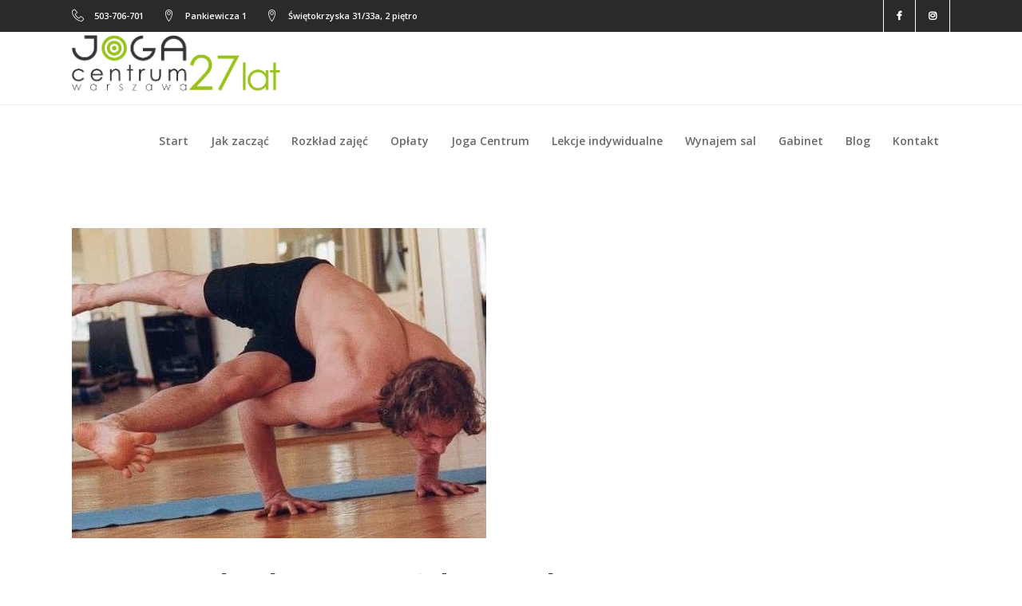

--- FILE ---
content_type: text/html; charset=UTF-8
request_url: https://joga.net.pl/czym-jest-hatha-joga/
body_size: 22671
content:
<!DOCTYPE html><html lang="pl-PL"><head><meta charset="UTF-8"/><link rel="profile" href="https://gmpg.org/xfn/11"/><link rel="pingback" href="https://joga.net.pl/xmlrpc.php"/><meta name="viewport" content="width=device-width,initial-scale=1,user-scalable=no"> <script type="application/javascript">var mkdfBmiCalculatorAjaxUrl = "https://joga.net.pl/wp-admin/admin-ajax.php"</script><script type="application/javascript">var mkdCoreAjaxUrl = "https://joga.net.pl/wp-admin/admin-ajax.php"</script><script type="application/javascript">var MikadofAjaxUrl = "https://joga.net.pl/wp-admin/admin-ajax.php"</script><meta name='robots' content='index, follow, max-image-preview:large, max-snippet:-1, max-video-preview:-1' /><link media="all" href="https://joga.net.pl/wp-content/cache/autoptimize/css/autoptimize_c1198c97c33ddb4c7ed797ed95354dc9.css" rel="stylesheet"><title>Czym jest hatha-joga - Adam Bielewicz - Joga Centrum Warszawa, Świętokrzyska / Pankiewicza</title><link rel="canonical" href="https://joga.net.pl/czym-jest-hatha-joga/" /><meta property="og:locale" content="pl_PL" /><meta property="og:type" content="article" /><meta property="og:title" content="Czym jest hatha-joga - Adam Bielewicz - Joga Centrum Warszawa, Świętokrzyska / Pankiewicza" /><meta property="og:description" content="Joga zdobywa coraz większą popularność w Polsce. Jest metodą pracy wywodzącą się z Indii, lecz ćwiczoną obecnie na całym świecie. Podstawą hatha-jogi jest praca z ciałem i oddechem." /><meta property="og:url" content="https://joga.net.pl/czym-jest-hatha-joga/" /><meta property="og:site_name" content="Joga Centrum Warszawa, Świętokrzyska / Pankiewicza" /><meta property="article:published_time" content="2022-03-13T10:55:33+00:00" /><meta property="article:modified_time" content="2024-06-28T00:56:56+00:00" /><meta property="og:image" content="https://joga.net.pl/wp-content/uploads/2021/04/adam-balansowa-1.jpg" /><meta property="og:image:width" content="519" /><meta property="og:image:height" content="389" /><meta property="og:image:type" content="image/jpeg" /><meta name="author" content="Joga Centrum" /><meta name="twitter:card" content="summary_large_image" /><meta name="twitter:label1" content="Napisane przez" /><meta name="twitter:data1" content="Joga Centrum" /><meta name="twitter:label2" content="Szacowany czas czytania" /><meta name="twitter:data2" content="4 minuty" /> <script type="application/ld+json" class="yoast-schema-graph">{"@context":"https://schema.org","@graph":[{"@type":"WebPage","@id":"https://joga.net.pl/czym-jest-hatha-joga/","url":"https://joga.net.pl/czym-jest-hatha-joga/","name":"Czym jest hatha-joga - Adam Bielewicz - Joga Centrum Warszawa, Świętokrzyska / Pankiewicza","isPartOf":{"@id":"https://joga.net.pl/#website"},"primaryImageOfPage":{"@id":"https://joga.net.pl/czym-jest-hatha-joga/#primaryimage"},"image":{"@id":"https://joga.net.pl/czym-jest-hatha-joga/#primaryimage"},"thumbnailUrl":"https://joga.net.pl/wp-content/uploads/2021/04/adam-balansowa-1.jpg","datePublished":"2022-03-13T10:55:33+00:00","dateModified":"2024-06-28T00:56:56+00:00","author":{"@id":"https://joga.net.pl/#/schema/person/bd07e35f4da8c471cf56e6b000f2a052"},"breadcrumb":{"@id":"https://joga.net.pl/czym-jest-hatha-joga/#breadcrumb"},"inLanguage":"pl-PL","potentialAction":[{"@type":"ReadAction","target":["https://joga.net.pl/czym-jest-hatha-joga/"]}]},{"@type":"ImageObject","inLanguage":"pl-PL","@id":"https://joga.net.pl/czym-jest-hatha-joga/#primaryimage","url":"https://joga.net.pl/wp-content/uploads/2021/04/adam-balansowa-1.jpg","contentUrl":"https://joga.net.pl/wp-content/uploads/2021/04/adam-balansowa-1.jpg","width":519,"height":389},{"@type":"BreadcrumbList","@id":"https://joga.net.pl/czym-jest-hatha-joga/#breadcrumb","itemListElement":[{"@type":"ListItem","position":1,"name":"Strona główna","item":"https://joga.net.pl/"},{"@type":"ListItem","position":2,"name":"Czym jest hatha-joga &#8211; Adam Bielewicz"}]},{"@type":"WebSite","@id":"https://joga.net.pl/#website","url":"https://joga.net.pl/","name":"Joga Centrum Warszawa, Świętokrzyska / Pankiewicza","description":"Najstarsza warszawska szkoła jogi - od 1999 r.","potentialAction":[{"@type":"SearchAction","target":{"@type":"EntryPoint","urlTemplate":"https://joga.net.pl/?s={search_term_string}"},"query-input":{"@type":"PropertyValueSpecification","valueRequired":true,"valueName":"search_term_string"}}],"inLanguage":"pl-PL"},{"@type":"Person","@id":"https://joga.net.pl/#/schema/person/bd07e35f4da8c471cf56e6b000f2a052","name":"Joga Centrum"}]}</script> <link rel='dns-prefetch' href='//fonts.googleapis.com' /><link rel="alternate" type="application/rss+xml" title="Joga Centrum Warszawa, Świętokrzyska / Pankiewicza &raquo; Kanał z wpisami" href="https://joga.net.pl/feed/" /><link rel="alternate" type="application/rss+xml" title="Joga Centrum Warszawa, Świętokrzyska / Pankiewicza &raquo; Kanał z komentarzami" href="https://joga.net.pl/comments/feed/" /><link rel="alternate" type="text/calendar" title="Joga Centrum Warszawa, Świętokrzyska / Pankiewicza &raquo; kanał iCal" href="https://joga.net.pl/wydarzenia/?ical=1" /><link rel="alternate" title="oEmbed (JSON)" type="application/json+oembed" href="https://joga.net.pl/wp-json/oembed/1.0/embed?url=https%3A%2F%2Fjoga.net.pl%2Fczym-jest-hatha-joga%2F" /><link rel="alternate" title="oEmbed (XML)" type="text/xml+oembed" href="https://joga.net.pl/wp-json/oembed/1.0/embed?url=https%3A%2F%2Fjoga.net.pl%2Fczym-jest-hatha-joga%2F&#038;format=xml" /><link rel='stylesheet' id='wellspring-mikado-google-fonts-css' href='https://fonts.googleapis.com/css?family=Open+Sans%3A100%2C100italic%2C200%2C200italic%2C300%2C300italic%2C400%2C400italic%2C500%2C500italic%2C600%2C600italic%2C700%2C700italic%2C800%2C800italic%2C900%2C900italic%7CJosefin+Sans%3A100%2C100italic%2C200%2C200italic%2C300%2C300italic%2C400%2C400italic%2C500%2C500italic%2C600%2C600italic%2C700%2C700italic%2C800%2C800italic%2C900%2C900italic&#038;subset=latin%2Clatin-ext&#038;ver=1.0.0' type='text/css' media='all' /> <script type="text/javascript" src="https://joga.net.pl/wp-includes/js/jquery/jquery.min.js?ver=3.7.1" id="jquery-core-js"></script> <script type="text/javascript" id="wc-add-to-cart-js-extra">var wc_add_to_cart_params = {"ajax_url":"/wp-admin/admin-ajax.php","wc_ajax_url":"/?wc-ajax=%%endpoint%%","i18n_view_cart":"Zobacz koszyk","cart_url":"https://joga.net.pl/koszyk/","is_cart":"","cart_redirect_after_add":"no"};
//# sourceURL=wc-add-to-cart-js-extra</script> <script type="text/javascript" id="woocommerce-js-extra">var woocommerce_params = {"ajax_url":"/wp-admin/admin-ajax.php","wc_ajax_url":"/?wc-ajax=%%endpoint%%"};
//# sourceURL=woocommerce-js-extra</script> <link rel="https://api.w.org/" href="https://joga.net.pl/wp-json/" /><link rel="alternate" title="JSON" type="application/json" href="https://joga.net.pl/wp-json/wp/v2/posts/4979" /><link rel="EditURI" type="application/rsd+xml" title="RSD" href="https://joga.net.pl/xmlrpc.php?rsd" /><meta name="tec-api-version" content="v1"><meta name="tec-api-origin" content="https://joga.net.pl"><link rel="alternate" href="https://joga.net.pl/wp-json/tribe/events/v1/" /> <noscript><style>.woocommerce-product-gallery{ opacity: 1 !important; }</style></noscript><meta name="generator" content="Powered by WPBakery Page Builder - drag and drop page builder for WordPress."/><meta name="generator" content="Powered by Slider Revolution 6.2.23 - responsive, Mobile-Friendly Slider Plugin for WordPress with comfortable drag and drop interface." /><link rel="icon" href="https://joga.net.pl/wp-content/uploads/2021/04/cropped-favicon-32x32.png" sizes="32x32" /><link rel="icon" href="https://joga.net.pl/wp-content/uploads/2021/04/cropped-favicon-192x192.png" sizes="192x192" /><link rel="apple-touch-icon" href="https://joga.net.pl/wp-content/uploads/2021/04/cropped-favicon-180x180.png" /><meta name="msapplication-TileImage" content="https://joga.net.pl/wp-content/uploads/2021/04/cropped-favicon-270x270.png" /> <noscript><style>.wpb_animate_when_almost_visible { opacity: 1; }</style></noscript></head><body data-rsssl=1 class="wp-singular post-template-default single single-post postid-4979 single-format-standard wp-theme-wellspring wp-child-theme-wellspring-child theme-wellspring mkdf-bmi-calculator-1.1 mkd-core-1.3.3 woocommerce-no-js tribe-no-js wellspring child theme-child-ver-1.0.0 wellspring-ver-2.4.2 mkdf-smooth-scroll  mkdf-ajax mkdf-grid-1300 mkdf-blog-installed mkdf-header-standard mkdf-sticky-header-on-scroll-down-up mkdf-default-mobile-header mkdf-sticky-up-mobile-header mkdf-dropdown-default wpb-js-composer js-comp-ver-6.4.1 vc_responsive"><div class="mkdf-wrapper"><div class="mkdf-wrapper-inner"><div class="mkdf-top-bar"><div class="mkdf-grid"><div class="mkdf-vertical-align-containers mkdf-30-30-30"><div class="mkdf-position-left mkdf-top-bar-widget-area"><div class="mkdf-position-left-inner mkdf-top-bar-widget-area-inner"><div id="mkdf_html_widget-2" class="widget widget_mkdf_html_widget mkdf-top-bar-widget"><div class="mkdf-top-bar-widget-inner"><div class="mkdf-html-widget"><div style="margin-bottom: 0px" class="mkdf-icon-list-item mkdf-icon-list-item-default-font-family"><div class="mkdf-icon-list-icon-holder"><div class="mkdf-icon-list-icon-holder-inner clearfix"> <i class="mkdf-icon-linear-icon lnr lnr-phone-handset " style="color:#ffffff;font-size:15px"></i></div></div><p class="mkdf-icon-list-text" style="color:#ffffff;font-size:11px;font-weight: 600"><a href="tel:48503706701">503-706-701</a></p></div></div></div></div><div id="mkdf_html_widget-4" class="widget widget_mkdf_html_widget mkdf-top-bar-widget"><div class="mkdf-top-bar-widget-inner"><div class="mkdf-html-widget"><div class="textwidget"><div style="margin-bottom: 0px" class="mkdf-icon-list-item mkdf-icon-list-item-default-font-family"><div class="mkdf-icon-list-icon-holder"><div class="mkdf-icon-list-icon-holder-inner clearfix"> <i class="mkdf-icon-linear-icon lnr lnr-map-marker " style="color:#ffffff;font-size:15px"></i></div></div><p class="mkdf-icon-list-text" style="color:#ffffff;font-size:11px;font-weight: 600"><a href="https://www.google.com/maps/place/Joga+Centrum+Adama+Bielewicza/@52.2281757,21.0079266,15z/data=!4m2!3m1!1s0x0:0xc6de900608fa848c?sa=X&ved=2ahUKEwjs0OSo-p3wAhVLgP0HHSHFBcQQ_BIwFXoECEAQBQ" target="_blank">Pankiewicza 1</a></p></div></div></div></div></div><div id="mkdf_html_widget-5" class="widget widget_mkdf_html_widget mkdf-top-bar-widget"><div class="mkdf-top-bar-widget-inner"><div class="mkdf-html-widget"><div class="textwidget"><div style="margin-bottom: 0px" class="mkdf-icon-list-item mkdf-icon-list-item-default-font-family"><div class="mkdf-icon-list-icon-holder"><div class="mkdf-icon-list-icon-holder-inner clearfix"> <i class="mkdf-icon-linear-icon lnr lnr-map-marker " style="color:#ffffff;font-size:15px"></i></div></div><p class="mkdf-icon-list-text" style="color:#ffffff;font-size:11px;font-weight: 600"><a href="https://www.google.com/maps?ll=52.235213,21.009905&z=17&t=m&hl=pl&gl=PL&mapclient=embed&cid=6309028542273783273" target="_blank">Świętokrzyska 31/33a, 2 piętro</a></p></div></div></div></div></div></div></div><div class="mkdf-position-center mkdf-top-bar-widget-area"><div class="mkdf-position-center-inner mkdf-top-bar-widget-area-inner"></div></div><div class="mkdf-position-right mkdf-top-bar-widget-area"><div class="mkdf-position-right-inner mkdf-top-bar-widget-area-inner"><div id="mkd_social_icon_widget-2" class="widget widget_mkd_social_icon_widget mkdf-top-bar-widget"><div class="mkdf-top-bar-widget-inner"> <a class="mkdf-social-icon-widget-holder"   href="https://www.facebook.com/JogaCentrumWarszawa" target="_blank"> <i class="mkdf-social-icon-widget fa fa-facebook"></i> </a></div></div><div id="mkd_social_icon_widget-3" class="widget widget_mkd_social_icon_widget mkdf-top-bar-widget"><div class="mkdf-top-bar-widget-inner"> <a class="mkdf-social-icon-widget-holder"   href="https://www.instagram.com/jogacentrumwarszawa/" target="_blank"> <i class="mkdf-social-icon-widget fa fa-instagram"></i> </a></div></div></div></div></div></div></div><header class="mkdf-page-header"><div class="mkdf-menu-area"><div class="mkdf-grid"><div class="mkdf-vertical-align-containers"><div class="mkdf-position-left"><div class="mkdf-position-left-inner"><div class="mkdf-logo-wrapper"> <a href="https://joga.net.pl/" style="height: 86px;"> <img height="173" width="545" class="mkdf-normal-logo" src="https://joga.net.pl/wp-content/uploads/2026/01/27lat.png" alt="logo"/> <noscript><img height="173" width="545" class="mkdf-dark-logo" src="https://joga.net.pl/wp-content/uploads/2026/01/27lat.png" alt="dark logo"/></noscript><img height="173" width="545" class="lazyload mkdf-dark-logo" src='data:image/svg+xml,%3Csvg%20xmlns=%22http://www.w3.org/2000/svg%22%20viewBox=%220%200%20545%20173%22%3E%3C/svg%3E' data-src="https://joga.net.pl/wp-content/uploads/2026/01/27lat.png" alt="dark logo"/> <noscript><img height="173" width="545" class="mkdf-light-logo" src="https://joga.net.pl/wp-content/uploads/2026/01/27lat.png" alt="light logo"/></noscript><img height="173" width="545" class="lazyload mkdf-light-logo" src='data:image/svg+xml,%3Csvg%20xmlns=%22http://www.w3.org/2000/svg%22%20viewBox=%220%200%20545%20173%22%3E%3C/svg%3E' data-src="https://joga.net.pl/wp-content/uploads/2026/01/27lat.png" alt="light logo"/> </a></div></div></div><div class="mkdf-position-right"><div class="mkdf-position-right-inner"><nav class="mkdf-main-menu mkdf-drop-down mkdf-default-nav"><ul id="menu-elements" class="clearfix"><li id="nav-menu-item-7891" class="menu-item menu-item-type-post_type menu-item-object-page menu-item-home  narrow"><a href="https://joga.net.pl/" class=""><span class="item_outer"><span class="item_inner"><span class="item_text">Start</span></span><span class="plus"></span></span></a></li><li id="nav-menu-item-7896" class="menu-item menu-item-type-post_type menu-item-object-page menu-item-has-children  has_sub narrow"><a href="https://joga.net.pl/jak-zaczac/" class=""><span class="item_outer"><span class="item_inner"><span class="item_text">Jak zacząć</span></span><span class="plus"></span></span></a><div class="second " ><div class="inner"><ul  ><li id="nav-menu-item-11016" class="menu-item menu-item-type-post_type menu-item-object-post "><a href="https://joga.net.pl/?p=9715" class=""><span class="item_outer"><span class="item_inner"><span class="item_text">21.01 Kurs jogi dla początkujących – 8 kroków od podstaw od 21 stycznia, poniedziałki, środy 20.00. Świętokrzyska</span></span><span class="plus"></span></span></a></li><li id="nav-menu-item-7907" class="menu-item menu-item-type-post_type menu-item-object-page "><a href="https://joga.net.pl/zajecia/" class=""><span class="item_outer"><span class="item_inner"><span class="item_text">Zajęcia z karnetem Joga Centrum</span></span><span class="plus"></span></span></a></li><li id="nav-menu-item-7908" class="menu-item menu-item-type-post_type menu-item-object-page "><a href="https://joga.net.pl/multisport-fitprofit-medicover-pzu-warszawa/" class=""><span class="item_outer"><span class="item_inner"><span class="item_text">Multisport / Fitprofit / Medicover Sport / PZU Sport – Joga Centrum Warszawa</span></span><span class="plus"></span></span></a></li></ul></div></div></li><li id="nav-menu-item-7897" class="menu-item menu-item-type-post_type menu-item-object-page menu-item-has-children  has_sub narrow"><a href="https://joga.net.pl/rozklad/" class=""><span class="item_outer"><span class="item_inner"><span class="item_text">Rozkład zajęć</span></span><span class="plus"></span></span></a><div class="second " ><div class="inner"><ul  ><li id="nav-menu-item-10752" class="menu-item menu-item-type-post_type menu-item-object-page "><a href="https://joga.net.pl/rozklad/" class=""><span class="item_outer"><span class="item_inner"><span class="item_text">Rozkład zajęć</span></span><span class="plus"></span></span></a></li><li id="nav-menu-item-10196" class="menu-item menu-item-type-post_type menu-item-object-post "><a href="https://joga.net.pl/tematy/" class=""><span class="item_outer"><span class="item_inner"><span class="item_text">Grupy tematyczne, zastępstwa</span></span><span class="plus"></span></span></a></li></ul></div></div></li><li id="nav-menu-item-10360" class="menu-item menu-item-type-post_type menu-item-object-page  narrow"><a href="https://joga.net.pl/oplaty/" class=""><span class="item_outer"><span class="item_inner"><span class="item_text">Opłaty</span></span><span class="plus"></span></span></a></li><li id="nav-menu-item-7899" class="menu-item menu-item-type-post_type menu-item-object-page menu-item-has-children  has_sub narrow"><a href="https://joga.net.pl/joga-centrum/" class=""><span class="item_outer"><span class="item_inner"><span class="item_text">Joga Centrum</span></span><span class="plus"></span></span></a><div class="second " ><div class="inner"><ul  ><li id="nav-menu-item-7910" class="menu-item menu-item-type-post_type menu-item-object-page "><a href="https://joga.net.pl/joga-iyengara/" class=""><span class="item_outer"><span class="item_inner"><span class="item_text">Joga Iyengara</span></span><span class="plus"></span></span></a></li><li id="nav-menu-item-7911" class="menu-item menu-item-type-post_type menu-item-object-page "><a href="https://joga.net.pl/nauczyciele/" class=""><span class="item_outer"><span class="item_inner"><span class="item_text">Nauczyciele</span></span><span class="plus"></span></span></a></li><li id="nav-menu-item-7912" class="menu-item menu-item-type-post_type menu-item-object-page "><a href="https://joga.net.pl/pankiewicza/" class=""><span class="item_outer"><span class="item_inner"><span class="item_text">Pankiewicza 1 przy Hotelu Marriott (obecnie Presidential)</span></span><span class="plus"></span></span></a></li><li id="nav-menu-item-7913" class="menu-item menu-item-type-post_type menu-item-object-page "><a href="https://joga.net.pl/swietokrzyska/" class=""><span class="item_outer"><span class="item_inner"><span class="item_text">Świętokrzyska 31/33a przy Poczcie Głównej</span></span><span class="plus"></span></span></a></li></ul></div></div></li><li id="nav-menu-item-10487" class="menu-item menu-item-type-post_type menu-item-object-post  narrow"><a href="https://joga.net.pl/indywidualne/" class=""><span class="item_outer"><span class="item_inner"><span class="item_text">Lekcje indywidualne</span></span><span class="plus"></span></span></a></li><li id="nav-menu-item-9361" class="menu-item menu-item-type-post_type menu-item-object-page  narrow"><a href="https://joga.net.pl/wynajemsal/" class=""><span class="item_outer"><span class="item_inner"><span class="item_text">Wynajem sal</span></span><span class="plus"></span></span></a></li><li id="nav-menu-item-8122" class="menu-item menu-item-type-post_type menu-item-object-post  narrow"><a href="https://joga.net.pl/gabinet/" class=""><span class="item_outer"><span class="item_inner"><span class="item_text">Gabinet</span></span><span class="plus"></span></span></a></li><li id="nav-menu-item-7900" class="menu-item menu-item-type-post_type menu-item-object-page menu-item-has-children  has_sub narrow"><a href="https://joga.net.pl/blog/" class=""><span class="item_outer"><span class="item_inner"><span class="item_text">Blog</span></span><span class="plus"></span></span></a><div class="second " ><div class="inner"><ul  ><li id="nav-menu-item-7917" class="menu-item menu-item-type-post_type menu-item-object-page "><a href="https://joga.net.pl/galeria/" class=""><span class="item_outer"><span class="item_inner"><span class="item_text">Galeria</span></span><span class="plus"></span></span></a></li><li id="nav-menu-item-7915" class="menu-item menu-item-type-post_type menu-item-object-page "><a href="https://joga.net.pl/filmy/" class=""><span class="item_outer"><span class="item_inner"><span class="item_text">Filmy</span></span><span class="plus"></span></span></a></li><li id="nav-menu-item-7919" class="menu-item menu-item-type-post_type menu-item-object-page "><a href="https://joga.net.pl/o-jodze/" class=""><span class="item_outer"><span class="item_inner"><span class="item_text">O jodze</span></span><span class="plus"></span></span></a></li><li id="nav-menu-item-7920" class="menu-item menu-item-type-post_type menu-item-object-page "><a href="https://joga.net.pl/praktyka/" class=""><span class="item_outer"><span class="item_inner"><span class="item_text">Praktyka</span></span><span class="plus"></span></span></a></li><li id="nav-menu-item-7916" class="menu-item menu-item-type-post_type menu-item-object-page "><a href="https://joga.net.pl/filozofia/" class=""><span class="item_outer"><span class="item_inner"><span class="item_text">Filozofia</span></span><span class="plus"></span></span></a></li><li id="nav-menu-item-7918" class="menu-item menu-item-type-post_type menu-item-object-page "><a href="https://joga.net.pl/joga-w-swiecie/" class=""><span class="item_outer"><span class="item_inner"><span class="item_text">Joga w świecie</span></span><span class="plus"></span></span></a></li></ul></div></div></li><li id="nav-menu-item-7901" class="menu-item menu-item-type-post_type menu-item-object-page menu-item-has-children  has_sub narrow"><a href="https://joga.net.pl/kontakt/" class=""><span class="item_outer"><span class="item_inner"><span class="item_text">Kontakt</span></span><span class="plus"></span></span></a><div class="second " ><div class="inner"><ul  ><li id="nav-menu-item-7921" class="menu-item menu-item-type-post_type menu-item-object-page "><a href="https://joga.net.pl/regulamin-joga-centrum/" class=""><span class="item_outer"><span class="item_inner"><span class="item_text">Regulamin Joga Centrum</span></span><span class="plus"></span></span></a></li><li id="nav-menu-item-7922" class="menu-item menu-item-type-post_type menu-item-object-page "><a href="https://joga.net.pl/regulamin-sprzedazy-internetowej/" class=""><span class="item_outer"><span class="item_inner"><span class="item_text">Regulamin sprzedaży internetowej</span></span><span class="plus"></span></span></a></li><li id="nav-menu-item-7923" class="menu-item menu-item-type-post_type menu-item-object-page menu-item-privacy-policy "><a href="https://joga.net.pl/polityka-prywatnosci/" class=""><span class="item_outer"><span class="item_inner"><span class="item_text">Polityka prywatności</span></span><span class="plus"></span></span></a></li></ul></div></div></li></ul></nav></div></div></div></div></div><div class="mkdf-sticky-header"><div class="mkdf-sticky-holder"><div class="mkdf-grid"><div class=" mkdf-vertical-align-containers"><div class="mkdf-position-left"><div class="mkdf-position-left-inner"><div class="mkdf-logo-wrapper"> <a href="https://joga.net.pl/" style="height: 86px;"> <img height="173" width="545" class="mkdf-normal-logo" src="https://joga.net.pl/wp-content/uploads/2026/01/27lat.png" alt="logo"/> <noscript><img height="173" width="545" class="mkdf-dark-logo" src="https://joga.net.pl/wp-content/uploads/2026/01/27lat.png" alt="dark logo"/></noscript><img height="173" width="545" class="lazyload mkdf-dark-logo" src='data:image/svg+xml,%3Csvg%20xmlns=%22http://www.w3.org/2000/svg%22%20viewBox=%220%200%20545%20173%22%3E%3C/svg%3E' data-src="https://joga.net.pl/wp-content/uploads/2026/01/27lat.png" alt="dark logo"/> <noscript><img height="173" width="545" class="mkdf-light-logo" src="https://joga.net.pl/wp-content/uploads/2026/01/27lat.png" alt="light logo"/></noscript><img height="173" width="545" class="lazyload mkdf-light-logo" src='data:image/svg+xml,%3Csvg%20xmlns=%22http://www.w3.org/2000/svg%22%20viewBox=%220%200%20545%20173%22%3E%3C/svg%3E' data-src="https://joga.net.pl/wp-content/uploads/2026/01/27lat.png" alt="light logo"/> </a></div></div></div><div class="mkdf-position-right"><div class="mkdf-position-right-inner"><nav class="mkdf-main-menu mkdf-drop-down mkdf-sticky-nav"><ul id="menu-elements-1" class="clearfix"><li id="sticky-nav-menu-item-7891" class="menu-item menu-item-type-post_type menu-item-object-page menu-item-home  narrow"><a href="https://joga.net.pl/" class=""><span class="item_outer"><span class="item_inner"><span class="item_text">Start</span></span><span class="plus"></span></span></a></li><li id="sticky-nav-menu-item-7896" class="menu-item menu-item-type-post_type menu-item-object-page menu-item-has-children  has_sub narrow"><a href="https://joga.net.pl/jak-zaczac/" class=""><span class="item_outer"><span class="item_inner"><span class="item_text">Jak zacząć</span></span><span class="plus"></span></span></a><div class="second " ><div class="inner"><ul><li id="sticky-nav-menu-item-11016" class="menu-item menu-item-type-post_type menu-item-object-post "><a href="https://joga.net.pl/?p=9715" class=""><span class="item_outer"><span class="item_inner"><span class="item_text">21.01 Kurs jogi dla początkujących – 8 kroków od podstaw od 21 stycznia, poniedziałki, środy 20.00. Świętokrzyska</span></span><span class="plus"></span></span></a></li><li id="sticky-nav-menu-item-7907" class="menu-item menu-item-type-post_type menu-item-object-page "><a href="https://joga.net.pl/zajecia/" class=""><span class="item_outer"><span class="item_inner"><span class="item_text">Zajęcia z karnetem Joga Centrum</span></span><span class="plus"></span></span></a></li><li id="sticky-nav-menu-item-7908" class="menu-item menu-item-type-post_type menu-item-object-page "><a href="https://joga.net.pl/multisport-fitprofit-medicover-pzu-warszawa/" class=""><span class="item_outer"><span class="item_inner"><span class="item_text">Multisport / Fitprofit / Medicover Sport / PZU Sport – Joga Centrum Warszawa</span></span><span class="plus"></span></span></a></li></ul></div></div></li><li id="sticky-nav-menu-item-7897" class="menu-item menu-item-type-post_type menu-item-object-page menu-item-has-children  has_sub narrow"><a href="https://joga.net.pl/rozklad/" class=""><span class="item_outer"><span class="item_inner"><span class="item_text">Rozkład zajęć</span></span><span class="plus"></span></span></a><div class="second " ><div class="inner"><ul><li id="sticky-nav-menu-item-10752" class="menu-item menu-item-type-post_type menu-item-object-page "><a href="https://joga.net.pl/rozklad/" class=""><span class="item_outer"><span class="item_inner"><span class="item_text">Rozkład zajęć</span></span><span class="plus"></span></span></a></li><li id="sticky-nav-menu-item-10196" class="menu-item menu-item-type-post_type menu-item-object-post "><a href="https://joga.net.pl/tematy/" class=""><span class="item_outer"><span class="item_inner"><span class="item_text">Grupy tematyczne, zastępstwa</span></span><span class="plus"></span></span></a></li></ul></div></div></li><li id="sticky-nav-menu-item-10360" class="menu-item menu-item-type-post_type menu-item-object-page  narrow"><a href="https://joga.net.pl/oplaty/" class=""><span class="item_outer"><span class="item_inner"><span class="item_text">Opłaty</span></span><span class="plus"></span></span></a></li><li id="sticky-nav-menu-item-7899" class="menu-item menu-item-type-post_type menu-item-object-page menu-item-has-children  has_sub narrow"><a href="https://joga.net.pl/joga-centrum/" class=""><span class="item_outer"><span class="item_inner"><span class="item_text">Joga Centrum</span></span><span class="plus"></span></span></a><div class="second " ><div class="inner"><ul><li id="sticky-nav-menu-item-7910" class="menu-item menu-item-type-post_type menu-item-object-page "><a href="https://joga.net.pl/joga-iyengara/" class=""><span class="item_outer"><span class="item_inner"><span class="item_text">Joga Iyengara</span></span><span class="plus"></span></span></a></li><li id="sticky-nav-menu-item-7911" class="menu-item menu-item-type-post_type menu-item-object-page "><a href="https://joga.net.pl/nauczyciele/" class=""><span class="item_outer"><span class="item_inner"><span class="item_text">Nauczyciele</span></span><span class="plus"></span></span></a></li><li id="sticky-nav-menu-item-7912" class="menu-item menu-item-type-post_type menu-item-object-page "><a href="https://joga.net.pl/pankiewicza/" class=""><span class="item_outer"><span class="item_inner"><span class="item_text">Pankiewicza 1 przy Hotelu Marriott (obecnie Presidential)</span></span><span class="plus"></span></span></a></li><li id="sticky-nav-menu-item-7913" class="menu-item menu-item-type-post_type menu-item-object-page "><a href="https://joga.net.pl/swietokrzyska/" class=""><span class="item_outer"><span class="item_inner"><span class="item_text">Świętokrzyska 31/33a przy Poczcie Głównej</span></span><span class="plus"></span></span></a></li></ul></div></div></li><li id="sticky-nav-menu-item-10487" class="menu-item menu-item-type-post_type menu-item-object-post  narrow"><a href="https://joga.net.pl/indywidualne/" class=""><span class="item_outer"><span class="item_inner"><span class="item_text">Lekcje indywidualne</span></span><span class="plus"></span></span></a></li><li id="sticky-nav-menu-item-9361" class="menu-item menu-item-type-post_type menu-item-object-page  narrow"><a href="https://joga.net.pl/wynajemsal/" class=""><span class="item_outer"><span class="item_inner"><span class="item_text">Wynajem sal</span></span><span class="plus"></span></span></a></li><li id="sticky-nav-menu-item-8122" class="menu-item menu-item-type-post_type menu-item-object-post  narrow"><a href="https://joga.net.pl/gabinet/" class=""><span class="item_outer"><span class="item_inner"><span class="item_text">Gabinet</span></span><span class="plus"></span></span></a></li><li id="sticky-nav-menu-item-7900" class="menu-item menu-item-type-post_type menu-item-object-page menu-item-has-children  has_sub narrow"><a href="https://joga.net.pl/blog/" class=""><span class="item_outer"><span class="item_inner"><span class="item_text">Blog</span></span><span class="plus"></span></span></a><div class="second " ><div class="inner"><ul><li id="sticky-nav-menu-item-7917" class="menu-item menu-item-type-post_type menu-item-object-page "><a href="https://joga.net.pl/galeria/" class=""><span class="item_outer"><span class="item_inner"><span class="item_text">Galeria</span></span><span class="plus"></span></span></a></li><li id="sticky-nav-menu-item-7915" class="menu-item menu-item-type-post_type menu-item-object-page "><a href="https://joga.net.pl/filmy/" class=""><span class="item_outer"><span class="item_inner"><span class="item_text">Filmy</span></span><span class="plus"></span></span></a></li><li id="sticky-nav-menu-item-7919" class="menu-item menu-item-type-post_type menu-item-object-page "><a href="https://joga.net.pl/o-jodze/" class=""><span class="item_outer"><span class="item_inner"><span class="item_text">O jodze</span></span><span class="plus"></span></span></a></li><li id="sticky-nav-menu-item-7920" class="menu-item menu-item-type-post_type menu-item-object-page "><a href="https://joga.net.pl/praktyka/" class=""><span class="item_outer"><span class="item_inner"><span class="item_text">Praktyka</span></span><span class="plus"></span></span></a></li><li id="sticky-nav-menu-item-7916" class="menu-item menu-item-type-post_type menu-item-object-page "><a href="https://joga.net.pl/filozofia/" class=""><span class="item_outer"><span class="item_inner"><span class="item_text">Filozofia</span></span><span class="plus"></span></span></a></li><li id="sticky-nav-menu-item-7918" class="menu-item menu-item-type-post_type menu-item-object-page "><a href="https://joga.net.pl/joga-w-swiecie/" class=""><span class="item_outer"><span class="item_inner"><span class="item_text">Joga w świecie</span></span><span class="plus"></span></span></a></li></ul></div></div></li><li id="sticky-nav-menu-item-7901" class="menu-item menu-item-type-post_type menu-item-object-page menu-item-has-children  has_sub narrow"><a href="https://joga.net.pl/kontakt/" class=""><span class="item_outer"><span class="item_inner"><span class="item_text">Kontakt</span></span><span class="plus"></span></span></a><div class="second " ><div class="inner"><ul><li id="sticky-nav-menu-item-7921" class="menu-item menu-item-type-post_type menu-item-object-page "><a href="https://joga.net.pl/regulamin-joga-centrum/" class=""><span class="item_outer"><span class="item_inner"><span class="item_text">Regulamin Joga Centrum</span></span><span class="plus"></span></span></a></li><li id="sticky-nav-menu-item-7922" class="menu-item menu-item-type-post_type menu-item-object-page "><a href="https://joga.net.pl/regulamin-sprzedazy-internetowej/" class=""><span class="item_outer"><span class="item_inner"><span class="item_text">Regulamin sprzedaży internetowej</span></span><span class="plus"></span></span></a></li><li id="sticky-nav-menu-item-7923" class="menu-item menu-item-type-post_type menu-item-object-page menu-item-privacy-policy "><a href="https://joga.net.pl/polityka-prywatnosci/" class=""><span class="item_outer"><span class="item_inner"><span class="item_text">Polityka prywatności</span></span><span class="plus"></span></span></a></li></ul></div></div></li></ul></nav></div></div></div></div></div></div></header><header class="mkdf-mobile-header"><div class="mkdf-mobile-header-inner"><div class="mkdf-mobile-header-holder"><div class="mkdf-grid"><div class="mkdf-vertical-align-containers"><div class="mkdf-mobile-menu-opener"> <a href="javascript:void(0)"> <span class="mkdf-mobile-opener-icon-holder"> <i class="mkdf-icon-font-awesome fa fa-bars " ></i> </span> </a></div><div class="mkdf-position-center"><div class="mkdf-position-center-inner"><div class="mkdf-mobile-logo-wrapper"> <a href="https://joga.net.pl/" style="height: 86px"> <noscript><img height="173" width="545" src="https://joga.net.pl/wp-content/uploads/2026/01/27lat.png" alt="mobile-logo"/></noscript><img class="lazyload" height="173" width="545" src='data:image/svg+xml,%3Csvg%20xmlns=%22http://www.w3.org/2000/svg%22%20viewBox=%220%200%20545%20173%22%3E%3C/svg%3E' data-src="https://joga.net.pl/wp-content/uploads/2026/01/27lat.png" alt="mobile-logo"/> </a></div></div></div><div class="mkdf-position-right"><div class="mkdf-position-right-inner"></div></div></div></div></div><nav class="mkdf-mobile-nav"><div class="mkdf-grid"><ul id="menu-elements-2" class=""><li id="mobile-menu-item-7891" class="menu-item menu-item-type-post_type menu-item-object-page menu-item-home "><a href="https://joga.net.pl/" class=""><span>Start</span></a></li><li id="mobile-menu-item-7896" class="menu-item menu-item-type-post_type menu-item-object-page menu-item-has-children  has_sub"><a href="https://joga.net.pl/jak-zaczac/" class=""><span>Jak zacząć</span></a><span class="mobile_arrow"><i class="mkdf-sub-arrow fa fa-angle-right"></i><i class="fa fa-angle-down"></i></span><ul class="sub_menu"><li id="mobile-menu-item-11016" class="menu-item menu-item-type-post_type menu-item-object-post "><a href="https://joga.net.pl/?p=9715" class=""><span>21.01 Kurs jogi dla początkujących – 8 kroków od podstaw od 21 stycznia, poniedziałki, środy 20.00. Świętokrzyska</span></a></li><li id="mobile-menu-item-7907" class="menu-item menu-item-type-post_type menu-item-object-page "><a href="https://joga.net.pl/zajecia/" class=""><span>Zajęcia z karnetem Joga Centrum</span></a></li><li id="mobile-menu-item-7908" class="menu-item menu-item-type-post_type menu-item-object-page "><a href="https://joga.net.pl/multisport-fitprofit-medicover-pzu-warszawa/" class=""><span>Multisport / Fitprofit / Medicover Sport / PZU Sport – Joga Centrum Warszawa</span></a></li></ul></li><li id="mobile-menu-item-7897" class="menu-item menu-item-type-post_type menu-item-object-page menu-item-has-children  has_sub"><a href="https://joga.net.pl/rozklad/" class=""><span>Rozkład zajęć</span></a><span class="mobile_arrow"><i class="mkdf-sub-arrow fa fa-angle-right"></i><i class="fa fa-angle-down"></i></span><ul class="sub_menu"><li id="mobile-menu-item-10752" class="menu-item menu-item-type-post_type menu-item-object-page "><a href="https://joga.net.pl/rozklad/" class=""><span>Rozkład zajęć</span></a></li><li id="mobile-menu-item-10196" class="menu-item menu-item-type-post_type menu-item-object-post "><a href="https://joga.net.pl/tematy/" class=""><span>Grupy tematyczne, zastępstwa</span></a></li></ul></li><li id="mobile-menu-item-10360" class="menu-item menu-item-type-post_type menu-item-object-page "><a href="https://joga.net.pl/oplaty/" class=""><span>Opłaty</span></a></li><li id="mobile-menu-item-7899" class="menu-item menu-item-type-post_type menu-item-object-page menu-item-has-children  has_sub"><a href="https://joga.net.pl/joga-centrum/" class=""><span>Joga Centrum</span></a><span class="mobile_arrow"><i class="mkdf-sub-arrow fa fa-angle-right"></i><i class="fa fa-angle-down"></i></span><ul class="sub_menu"><li id="mobile-menu-item-7910" class="menu-item menu-item-type-post_type menu-item-object-page "><a href="https://joga.net.pl/joga-iyengara/" class=""><span>Joga Iyengara</span></a></li><li id="mobile-menu-item-7911" class="menu-item menu-item-type-post_type menu-item-object-page "><a href="https://joga.net.pl/nauczyciele/" class=""><span>Nauczyciele</span></a></li><li id="mobile-menu-item-7912" class="menu-item menu-item-type-post_type menu-item-object-page "><a href="https://joga.net.pl/pankiewicza/" class=""><span>Pankiewicza 1 przy Hotelu Marriott (obecnie Presidential)</span></a></li><li id="mobile-menu-item-7913" class="menu-item menu-item-type-post_type menu-item-object-page "><a href="https://joga.net.pl/swietokrzyska/" class=""><span>Świętokrzyska 31/33a przy Poczcie Głównej</span></a></li></ul></li><li id="mobile-menu-item-10487" class="menu-item menu-item-type-post_type menu-item-object-post "><a href="https://joga.net.pl/indywidualne/" class=""><span>Lekcje indywidualne</span></a></li><li id="mobile-menu-item-9361" class="menu-item menu-item-type-post_type menu-item-object-page "><a href="https://joga.net.pl/wynajemsal/" class=""><span>Wynajem sal</span></a></li><li id="mobile-menu-item-8122" class="menu-item menu-item-type-post_type menu-item-object-post "><a href="https://joga.net.pl/gabinet/" class=""><span>Gabinet</span></a></li><li id="mobile-menu-item-7900" class="menu-item menu-item-type-post_type menu-item-object-page menu-item-has-children  has_sub"><a href="https://joga.net.pl/blog/" class=""><span>Blog</span></a><span class="mobile_arrow"><i class="mkdf-sub-arrow fa fa-angle-right"></i><i class="fa fa-angle-down"></i></span><ul class="sub_menu"><li id="mobile-menu-item-7917" class="menu-item menu-item-type-post_type menu-item-object-page "><a href="https://joga.net.pl/galeria/" class=""><span>Galeria</span></a></li><li id="mobile-menu-item-7915" class="menu-item menu-item-type-post_type menu-item-object-page "><a href="https://joga.net.pl/filmy/" class=""><span>Filmy</span></a></li><li id="mobile-menu-item-7919" class="menu-item menu-item-type-post_type menu-item-object-page "><a href="https://joga.net.pl/o-jodze/" class=""><span>O jodze</span></a></li><li id="mobile-menu-item-7920" class="menu-item menu-item-type-post_type menu-item-object-page "><a href="https://joga.net.pl/praktyka/" class=""><span>Praktyka</span></a></li><li id="mobile-menu-item-7916" class="menu-item menu-item-type-post_type menu-item-object-page "><a href="https://joga.net.pl/filozofia/" class=""><span>Filozofia</span></a></li><li id="mobile-menu-item-7918" class="menu-item menu-item-type-post_type menu-item-object-page "><a href="https://joga.net.pl/joga-w-swiecie/" class=""><span>Joga w świecie</span></a></li></ul></li><li id="mobile-menu-item-7901" class="menu-item menu-item-type-post_type menu-item-object-page menu-item-has-children  has_sub"><a href="https://joga.net.pl/kontakt/" class=""><span>Kontakt</span></a><span class="mobile_arrow"><i class="mkdf-sub-arrow fa fa-angle-right"></i><i class="fa fa-angle-down"></i></span><ul class="sub_menu"><li id="mobile-menu-item-7921" class="menu-item menu-item-type-post_type menu-item-object-page "><a href="https://joga.net.pl/regulamin-joga-centrum/" class=""><span>Regulamin Joga Centrum</span></a></li><li id="mobile-menu-item-7922" class="menu-item menu-item-type-post_type menu-item-object-page "><a href="https://joga.net.pl/regulamin-sprzedazy-internetowej/" class=""><span>Regulamin sprzedaży internetowej</span></a></li><li id="mobile-menu-item-7923" class="menu-item menu-item-type-post_type menu-item-object-page menu-item-privacy-policy "><a href="https://joga.net.pl/polityka-prywatnosci/" class=""><span>Polityka prywatności</span></a></li></ul></li></ul></div></nav></div></header> <a id='mkdf-back-to-top'  href='#'> <span class="mkdf-icon-stack"> <span aria-hidden="true" class="mkdf-icon-font-elegant arrow_carrot-up " ></span> </span> <span class="mkdf-back-to-top-inner"> <span class="mkdf-back-to-top-text">Top</span> </span> </a><div class="mkdf-content" ><div class="mkdf-content-inner"><div class="mkdf-container"><div class="mkdf-container-inner"><div class="mkdf-blog-holder mkdf-blog-single"><article id="post-4979" class="post-4979 post type-post status-publish format-standard has-post-thumbnail hentry category-aktualnosci category-o-jodze tag-adam-bielewicz"><div class="mkdf-post-content"><div class="mkdf-post-image"> <img width="519" height="389" src="https://joga.net.pl/wp-content/uploads/2021/04/adam-balansowa-1.jpg" class="attachment-full size-full wp-post-image" alt="" decoding="async" fetchpriority="high" srcset="https://joga.net.pl/wp-content/uploads/2021/04/adam-balansowa-1.jpg 519w, https://joga.net.pl/wp-content/uploads/2021/04/adam-balansowa-1-300x225.jpg 300w" sizes="(max-width: 519px) 100vw, 519px" /></div><div class="mkdf-post-text"><div class="mkdf-post-text-inner clearfix"><h1 class="mkdf-post-title"> <a href="https://joga.net.pl/czym-jest-hatha-joga/" title="Czym jest hatha-joga &#8211; Adam Bielewicz">Czym jest hatha-joga &#8211; Adam Bielewicz</a></h1><div class="mkdf-post-info"><div class="mkdf-post-info-date"> <span>13/03/2022</span></div><div class="mkdf-blog-like mkdf-post-info-item"> <a href="#" class="mkdf-like" id="mkdf-like-4979-942" title="Like this"><i class="icon_heart"></i><span>42</span></a></div><div class="mkdf-post-info-comments-holder mkdf-post-info-item"> <a class="mkdf-post-info-comments" href="https://joga.net.pl/czym-jest-hatha-joga/#respond"> <span class="mkdf-post-info-comments-icon"> <span aria-hidden="true" class="mkdf-icon-font-elegant icon_comment " ></span> </span> <span class="mkdf-number">0</span> </a></div><div class="mkdf-post-info-category mkdf-post-info-item"> <span aria-hidden="true" class="icon_tags"></span><a href="https://joga.net.pl/blog/aktualnosci/" rel="category tag">Aktualności</a>, <a href="https://joga.net.pl/blog/o-jodze/" rel="category tag">O jodze</a></div></div><div class="vc_row wpb_row vc_row-fluid mkdf-section mkdf-content-aligment-left" style=""><div class="clearfix mkdf-full-section-inner"><div class="wpb_column vc_column_container vc_col-sm-12"><div class="vc_column-inner"><div class="wpb_wrapper"><div class="wpb_text_column wpb_content_element " ><div class="wpb_wrapper"><p align="justify"><noscript><img decoding="async" class="size-medium wp-image-4980 alignright" src="/wp-content/uploads/2021/04/01-212x300.jpg" alt="Żyj zdrowo i aktywnie" width="212" height="300" srcset="https://joga.net.pl/wp-content/uploads/2021/04/01-212x300.jpg 212w, https://joga.net.pl/wp-content/uploads/2021/04/01.jpg 250w" sizes="(max-width: 212px) 100vw, 212px" /></noscript><img decoding="async" class="lazyload size-medium wp-image-4980 alignright" src='data:image/svg+xml,%3Csvg%20xmlns=%22http://www.w3.org/2000/svg%22%20viewBox=%220%200%20212%20300%22%3E%3C/svg%3E' data-src="/wp-content/uploads/2021/04/01-212x300.jpg" alt="Żyj zdrowo i aktywnie" width="212" height="300" data-srcset="https://joga.net.pl/wp-content/uploads/2021/04/01-212x300.jpg 212w, https://joga.net.pl/wp-content/uploads/2021/04/01.jpg 250w" data-sizes="(max-width: 212px) 100vw, 212px" />Joga zdobywa coraz większą popularność w Polsce</p><p>Joga jest metodą pracy wywodzącą się z Indii, ale obecnie ćwiczoną na całym świecie. Podstawą hatha-jogi jest praca z ciałem i oddechem. Jednak jej skutki wykraczają daleko poza ciało – obejmują także emocje i umysł. Doświadczenie pokazuje, że ciało i umysł wzajemnie się przenikają. Stan umysłu wpływa na nasze samopoczucie i zdrowie, a stan ciała wywiera wpływ na naszą energię, witalność i nastawienie do świata.</p><p>Odkryto, że pewne pozycje ciała szybko regenerują siły, przywracają harmonię i relaksują, inne z kolei pobudzają, dają zapał i pewność siebie. Ideą ćwiczeń hatha-jogi jest zharmonizowanie naszej energii. Ha oznacza energię aktywną, gorącą, słoneczną, męską, Tha – pasywną, zimną, księżycową, kobiecą. Hatha to stan ich równowagi. Po ćwiczeniach odczuwany jest stan pełen spokoju i równowagi, a jednocześnie wypełnienia energią i radością życia.</p><p>Aby osiągnąć ten stan, joga oferuje szeroki wachlarz ćwiczeń i sposobów ich wykonywania, aby każdy mógł odnieść korzyści. Zazwyczaj ćwiczy się około 200 pozycji, choć starożytne teksty mówią, że jest ich 84 000. Na sali ćwiczeń można spotkać osoby w wieku od kilkunastu do ponad 80 lat. Nie liczy się wiek czy wygląd, tylko chęć poprawy jakości swojego życia i gotowość do pracy.</p><p>Osoby młode, pełne energii i siły chętnie wykonują dynamiczne, trudniejsze ćwiczenia, pozwalające rozwijać siłę i wytrzymałość. Joga oferuje wiele pozycji niespotykanych w innych metodach pracy z ciałem, np. energetyzujące wygięcia w tył czy stanie na głowie. Osoby starsze lub ciężko pracujące wolą ćwiczenia regenerujące i rozluźniające, pomagające zachować witalność i sprawność w każdym wieku.</p><p>Poprzez rozluźnianie mięśni i stawów oraz ćwiczenie w skupieniu z zachowaniem pełnego, równomiernego oddechu, uwaga ćwiczącego kieruje się do wewnątrz, co pozwala uspokoić wiecznie aktywny umysł i skumulować energię. Indyjski mistrz jogi B.K.S. Iyengar opracował specjalne sekwencje ćwiczeń na różne dolegliwości, od przeziębień po bóle pleców, kłopoty z ciśnieniem, depresję i chroniczne zmęczenie.</p><p>Z wielką korzyścią mogą ćwiczyć nawet kobiety w ciąży. Ćwiczeń tych należy uczyć się tylko u nauczycieli posiadających odpowiednie doświadczenie i kwalifikacje. Pozycje jogi wykonuje się w precyzyjny sposób, aby dotrzeć do każdej partii ciała, począwszy od skóry, mięśni, stawów, a skończywszy na narządach wewnętrznych. Każda komórka zostaje oczyszczona i dotleniona.</p><p>Zmiany w samopoczuciu, postawie i sposobie oddychania są zauważalne już po kilku zajęciach, jednakże gruntowne odblokowanie całego ciała zajmuje nawet kilka lat. Jak w każdym naturalnym sposobie leczenia, efekty nie są natychmiastowe, ale długotrwałe, gdyż ćwiczenia jogi sięgają do źródła problemów. Na przykład, aby poradzić sobie z bólem pleców, często trzeba przywrócić ruchomość bioder, uelastycznić nogi, wzmocnić mięśnie grzbietu i zadbać o harmonijną postawę.</p><p>Pozycje wykonuje się z wielką uwagą, dochodząc do granicy swoich możliwości i stopniowo ją przekraczając. Nie ma tu miejsca na szarpanie ciałem ani agresywne ruchy, które mogą prowadzić do kontuzji. Ważne jest wykonywanie pozycji w zgodzie z naszymi obecnymi możliwościami, które zmieniają się w zależności od wieku, pory roku, pory dnia, pożywienia, snu i pracy. Zestaw ćwiczeń powinien być do tego dopasowany. W szkołach jogi można zazwyczaj wybierać spośród grup o różnej intensywności.</p><p>Kolejnym krokiem po opanowaniu pozycji jogi jest relaks i ćwiczenia oddechowe. Oddech jest najważniejszym źródłem energii. Można nie jeść, nie pić lub nie spać przez kilka dni, ale nie oddychać można tylko przez kilka minut. Joga mówi, że długość życia człowieka mierzy się nie latami, lecz ilością wykonanych oddechów. Im nasze oddechy będą dłuższe i pełniejsze, tym większą będziemy mieli żywotność. Żywym przykładem na to jest 81-letni dziś B.K.S. Iyengar, który podczas pobytu w Stanach Zjednoczonych miał płuca jak 20-letni olimpijczyk.</p><p>Regularnie wykonywane ćwiczenia oddechowe i relaksacyjne pozwalają nasycić się energią, co poprawia naszą zdolność do pracy i umiejętność koncentracji. Po pewnym czasie ćwiczeń, w wyniku oczyszczenia ciała i głębszego kontaktu z naszym wnętrzem, zaczynamy wyczuwać powiązania między sposobem odżywiania, aktywnością fizyczną, kontaktami z innymi ludźmi a naszym zdrowiem i samopoczuciem. Ta wrażliwość stanowi nieoceniony skarb na drodze naszego całościowego rozwoju – fizycznego, emocjonalnego i duchowego.</p><p align="right">Artykuł ukazał się w kwietniowym wydaniu &#8222;Żyj zdrowo i aktywnie&#8221; w 2000 r</p></div></div></div></div></div></div></div></div><div class="mkdf-category-share-holder clearfix"><div class="mkdf-tag-holder"><div class="mkdf-single-tags-holder"><div class="mkdf-tags"> <a href="https://joga.net.pl/tag/adam-bielewicz/" rel="tag">Adam Bielewicz</a></div></div></div><div class="mkdf-share-icons-single"></div></div></div></div></article><div class="mkdf-author-description"><div class="mkdf-author-description-inner clearfix"><div class="mkdf-author-description-image"></div><div class="mkdf-author-description-text-holder"><h5 class="mkdf-author-name"> Joga Centrum</h5></div></div></div></div></div></div></div></div><footer class="mkdf-page-footer"><div class="mkdf-footer-inner clearfix"><div class="mkdf-footer-top-holder"><div class="mkdf-footer-top mkdf-footer-top-aligment-left"><div class="mkdf-container"><div class="mkdf-container-inner"><div class="mkdf-four-columns clearfix"><div class="mkdf-four-columns-inner"><div class="mkdf-column"><div class="mkdf-column-inner"><div id="text-2" class="widget mkdf-footer-column-1 widget_text"><h3 class="mkdf-footer-widget-title">Joga Centrum Warszawa</h3><div class="textwidget"></div></div></div></div><div class="mkdf-column"><div class="mkdf-column-inner"><div id="text-7" class="widget mkdf-footer-column-2 widget_text"><h3 class="mkdf-footer-widget-title">Pankiewicza 1</h3><div class="textwidget"><p>domofon 26🔑2589<br /> przy hotelu Presidential (d.Marriott)<br /> uliczka naprzeciwko Kinoteki<br /> metro Centrum<br /> <a href="https://maps.app.goo.gl/j5WUkvefqAtYPdaZA" target="_blank" rel="noopener">Google Maps</a></p></div></div></div></div><div class="mkdf-column"><div class="mkdf-column-inner"><div id="text-6" class="widget mkdf-footer-column-3 widget_text"><h3 class="mkdf-footer-widget-title">Świętokrzyska 31/33a, 2 piętro</h3><div class="textwidget"><p>domofon 21🔑1978<br /> przy Poczcie Głównej<br /> wejście między Costa Coffee a Żabką<br /> metro Świętokrzyska<br /> <a href="https://maps.app.goo.gl/SsxCX7G7P5MfpVHZ8" target="_blank" rel="noopener">Google Maps</a></p></div></div></div></div><div class="mkdf-column"><div class="mkdf-column-inner"><div id="text-4" class="widget mkdf-footer-column-4 widget_text"><h3 class="mkdf-footer-widget-title">Skontaktuj się z nami</h3><div class="textwidget"><p>Zadzwoń <strong>503 706 701<br /> </strong>Napisz <strong><strong><a href="mailto:info@joga.net.pl">info@joga.net.pl</a></strong></strong></p></div></div></div></div></div></div></div></div></div></div><div class="mkdf-footer-bottom-holder"><div class="mkdf-footer-bottom-holder-inner"><div class="mkdf-container"><div class="mkdf-container-inner"><div class="mkdf-three-columns clearfix"><div class="mkdf-three-columns-inner"><div class="mkdf-column"><div class="mkdf-column-inner"><div id="text-3" class="widget mkdf-footer-bottom-left widget_text"><div class="textwidget"><p><a style="color: #ffffff;" href="/" target="_blank" rel="noopener noreferrer">Copyrights 2021 © Joga Centrum Adama Bielewicza</a></p></div></div></div></div><div class="mkdf-column"><div class="mkdf-column-inner"></div></div><div class="mkdf-column"><div class="mkdf-column-inner"></div></div></div></div></div></div></div></div></div></footer></div></div>  <script type="speculationrules">{"prefetch":[{"source":"document","where":{"and":[{"href_matches":"/*"},{"not":{"href_matches":["/wp-*.php","/wp-admin/*","/wp-content/uploads/*","/wp-content/*","/wp-content/plugins/*","/wp-content/themes/wellspring-child/*","/wp-content/themes/wellspring/*","/*\\?(.+)"]}},{"not":{"selector_matches":"a[rel~=\"nofollow\"]"}},{"not":{"selector_matches":".no-prefetch, .no-prefetch a"}}]},"eagerness":"conservative"}]}</script> <script>( function ( body ) {
			'use strict';
			body.className = body.className.replace( /\btribe-no-js\b/, 'tribe-js' );
		} )( document.body );</script> <script>var tribe_l10n_datatables = {"aria":{"sort_ascending":": activate to sort column ascending","sort_descending":": activate to sort column descending"},"length_menu":"Show _MENU_ entries","empty_table":"No data available in table","info":"Showing _START_ to _END_ of _TOTAL_ entries","info_empty":"Showing 0 to 0 of 0 entries","info_filtered":"(filtered from _MAX_ total entries)","zero_records":"No matching records found","search":"Search:","all_selected_text":"All items on this page were selected. ","select_all_link":"Select all pages","clear_selection":"Clear Selection.","pagination":{"all":"All","next":"Next","previous":"Previous"},"select":{"rows":{"0":"","_":": Selected %d rows","1":": Selected 1 row"}},"datepicker":{"dayNames":["niedziela","poniedzia\u0142ek","wtorek","\u015broda","czwartek","pi\u0105tek","sobota"],"dayNamesShort":["niedz.","pon.","wt.","\u015br.","czw.","pt.","sob."],"dayNamesMin":["N","P","W","\u015a","C","P","S"],"monthNames":["stycze\u0144","luty","marzec","kwiecie\u0144","maj","czerwiec","lipiec","sierpie\u0144","wrzesie\u0144","pa\u017adziernik","listopad","grudzie\u0144"],"monthNamesShort":["stycze\u0144","luty","marzec","kwiecie\u0144","maj","czerwiec","lipiec","sierpie\u0144","wrzesie\u0144","pa\u017adziernik","listopad","grudzie\u0144"],"monthNamesMin":["sty","lut","mar","kwi","maj","cze","lip","sie","wrz","pa\u017a","lis","gru"],"nextText":"Next","prevText":"Prev","currentText":"Today","closeText":"Done","today":"Today","clear":"Clear"}};</script><script type="text/html" id="wpb-modifications"></script><noscript><style>.lazyload{display:none;}</style></noscript><script data-noptimize="1">window.lazySizesConfig=window.lazySizesConfig||{};window.lazySizesConfig.loadMode=1;</script><script async data-noptimize="1" src='https://joga.net.pl/wp-content/plugins/autoptimize/classes/external/js/lazysizes.min.js?ao_version=3.1.13'></script> <script type='text/javascript'>(function () {
			var c = document.body.className;
			c = c.replace(/woocommerce-no-js/, 'woocommerce-js');
			document.body.className = c;
		})();</script> <script type="text/javascript" src="https://joga.net.pl/wp-includes/js/dist/hooks.min.js?ver=dd5603f07f9220ed27f1" id="wp-hooks-js"></script> <script type="text/javascript" src="https://joga.net.pl/wp-includes/js/dist/i18n.min.js?ver=c26c3dc7bed366793375" id="wp-i18n-js"></script> <script type="text/javascript" id="wp-i18n-js-after">wp.i18n.setLocaleData( { 'text direction\u0004ltr': [ 'ltr' ] } );
//# sourceURL=wp-i18n-js-after</script> <script type="text/javascript" id="contact-form-7-js-translations">( function( domain, translations ) {
	var localeData = translations.locale_data[ domain ] || translations.locale_data.messages;
	localeData[""].domain = domain;
	wp.i18n.setLocaleData( localeData, domain );
} )( "contact-form-7", {"translation-revision-date":"2024-02-05 07:59:38+0000","generator":"GlotPress\/4.0.1","domain":"messages","locale_data":{"messages":{"":{"domain":"messages","plural-forms":"nplurals=3; plural=(n == 1) ? 0 : ((n % 10 >= 2 && n % 10 <= 4 && (n % 100 < 12 || n % 100 > 14)) ? 1 : 2);","lang":"pl"},"Error:":["B\u0142\u0105d:"]}},"comment":{"reference":"includes\/js\/index.js"}} );
//# sourceURL=contact-form-7-js-translations</script> <script type="text/javascript" id="contact-form-7-js-before">var wpcf7 = {
    "api": {
        "root": "https:\/\/joga.net.pl\/wp-json\/",
        "namespace": "contact-form-7\/v1"
    }
};
//# sourceURL=contact-form-7-js-before</script> <script type="text/javascript" id="tpay_gateway_js-js-extra">var tpay = {"merchantId":"01G6MZ2T65P93AQXKWRKBEGBW8-01JGKTNTDFR434C5240QGBMYPE"};
//# sourceURL=tpay_gateway_js-js-extra</script> <script type="text/javascript" src="https://joga.net.pl/wp-includes/js/dist/vendor/react.min.js?ver=18.3.1.1" id="react-js"></script> <script type="text/javascript" src="https://joga.net.pl/wp-includes/js/dist/vendor/wp-polyfill.min.js?ver=3.15.0" id="wp-polyfill-js"></script> <script type="text/javascript" id="wc-cart-checkout-base-js-translations">( function( domain, translations ) {
	var localeData = translations.locale_data[ domain ] || translations.locale_data.messages;
	localeData[""].domain = domain;
	wp.i18n.setLocaleData( localeData, domain );
} )( "woocommerce", {"translation-revision-date":"2025-01-21 13:02:12+0000","generator":"GlotPress\/4.0.1","domain":"messages","locale_data":{"messages":{"":{"domain":"messages","plural-forms":"nplurals=3; plural=(n == 1) ? 0 : ((n % 10 >= 2 && n % 10 <= 4 && (n % 100 < 12 || n % 100 > 14)) ? 1 : 2);","lang":"pl"},"Collection from <address\/>":["Odbi\u00f3r z <address\/>"],"No delivery options available for <address\/>":["Brak dost\u0119pnych opcji dostawy dla <address\/>"],"Delivers to <address\/>":["Dostarcza do <address\/>"],"Products in cart":["Produkty w koszyku"],"Check delivery options":["Sprawd\u017a opcje dostawy"],"Local pickup #2":["Odbi\u00f3r osobisty #2"],"Local pickup #1":["Odbi\u00f3r osobisty #1"],"Enter address to check delivery options":["Wpisz adres, aby sprawdzi\u0107 opcje dostawy"],"field":["pole"],"Password strength: %1$s (%2$d characters long)":["Si\u0142a has\u0142a: %1$s (%2$d znak\u00f3w)"],"Password strength":["Si\u0142a has\u0142a"],"Very strong":["Bardzo silny"],"Strong":["Silne"],"Weak":["S\u0142abe"],"Too weak":["Zbyt s\u0142aby"],"Please select a %s":["Wybierz %s"],"Select a %s":["Wybierz %s"],"+ Add %s":["+ Dodaj %s"],"Please select a valid option":["Wybierz prawid\u0142ow\u0105 opcj\u0119"],"Medium":["Medium"],"Something went wrong when placing the order. Check your account's order history or your email for order updates before retrying.":["Co\u015b posz\u0142o nie tak podczas sk\u0142adania zam\u00f3wienia. Sprawd\u017a histori\u0119 zam\u00f3wie\u0144 w swoim koncie lub swoj\u0105 skrzynk\u0119 e-mail przed ponown\u0105 pr\u00f3b\u0105."],"Something went wrong when placing the order. Check your email for order updates before retrying.":["Co\u015b posz\u0142o nie tak podczas sk\u0142adania zam\u00f3wienia. Sprawd\u017a swoj\u0105 skrzynk\u0119 e-mail przed ponown\u0105 pr\u00f3b\u0105."],"Totals will be recalculated when a valid shipping method is selected.":["Sumy zostan\u0105 przeliczone, gdy zostanie wybrana prawid\u0142owa metoda wysy\u0142ki."],"Please enter a valid postcode":["Prosz\u0119 wpisa\u0107 poprawny kod pocztowy"],"Please fix the following errors before continuing":["Prosz\u0119 naprawi\u0107 nast\u0119puj\u0105ce b\u0142\u0119dy przed kontynuowaniem"],"Add a coupon":["Dodaj kupon"],"Flat rate shipping":["P\u0142aska stawka"],"Multiple shipments must have the same pickup location":["Kilka paczek musi mie\u0107 te same miejsce odbioru"],"Remove %s from cart":["Usu\u0144 %s z koszyka"],"Increase quantity of %s":["Zwi\u0119ksz ilo\u015b\u0107 %s"],"Reduce quantity of %s":["Zmniejsz ilo\u015b\u0107 %s"],"Please enter a valid %s":["Prosz\u0119 poprawi\u0107 %s"],"Including %s":["W tym %s"],"T-Shirt":["T-shirt"],"Hoodie with Pocket":["Bluza z kieszeni\u0105"],"Hoodie with Logo":["Bluza z logo"],"Hoodie with Zipper":["Bluza z suwakiem"],"Long Sleeve Tee":["Koszulka z d\u0142ugim r\u0119kawem"],"Polo":["Koszulka polo"],"We are experiencing difficulties with this payment method. Please contact us for assistance.":["Wyst\u0119puj\u0105 problemy z t\u0105 metod\u0105 p\u0142atno\u015bci. Skontaktuj si\u0119 z nami, aby uzyska\u0107 pomoc."],"%s has been removed from your cart.":["Produkt \"%s\" zosta\u0142 usuni\u0119ty z koszyka."],"Total price for %1$d %2$s item: %3$s":["Ca\u0142kowita cena za %1$d pozycj\u0119 \"%2$s\": %3$s","Ca\u0142kowita cena za %1$d pozycje \"%2$s\": %3$s","Ca\u0142kowita cena za %1$d pozycji \"%2$s\": %3$s"],"Sorry, this order requires a shipping option.":["Przepraszamy, to zam\u00f3wienie wymaga opcji wysy\u0142ki."],"%d item":["%d produkt","%d produkty","%d produkt\u00f3w"],"Express Checkout":["Szybkie zam\u00f3wienie"],"No registered Payment Methods":["Brak zarejestrowanych metod p\u0142atno\u015bci"],"Price between %1$s and %2$s":["Cena mi\u0119dzy %1$s a %2$s"],"The type returned by checkout filters must be the same as the type they receive. The function received %1$s but returned %2$s.":["Typ zwracany przez filtry zam\u00f3wienia musi by\u0107 taki sam, jak typ, kt\u00f3ry otrzymuj\u0105. Funkcja otrzyma\u0142a %1$s, ale zwr\u00f3ci\u0142a %2$s."],"%s (optional)":["%s (opcjonalnie)"],"Returned value must include %1$s, you passed \"%2$s\"":["Zwr\u00f3cona warto\u015b\u0107 musi zawiera\u0107 %1$s, a podano \"%2$s\""],"Other available payment methods":["Pozosta\u0142e dost\u0119pne metody p\u0142atno\u015bci"],"Use another payment method.":["U\u017cyj innej metody p\u0142atno\u015bci."],"%1$s (%2$d unit)":["%1$s (%2$d sztuka)","%1$s (%2$d sztuki)","%1$s (%2$d sztuk)"],"Remove \"%s\"":["Usu\u0144 \"%s\""],"Details":["Szczeg\u00f3\u0142y"],"Remove item":["Usu\u0144"],"Quantity increased to %s.":["Zwi\u0119kszono ilo\u015b\u0107 do %s."],"Quantity reduced to %s.":["Zmniejszono ilo\u015b\u0107 do %s."],"Quantity of %s in your cart.":["Ilo\u015b\u0107 w koszyku: %s."],"Removing coupon\u2026":["Usuwanie kuponu\u2026"],"Remove coupon \"%s\"":["Usu\u0144 kupon \"%s\""],"Orange":["Pomara\u0144czowy"],"Lightweight baseball cap":["Lekka bejsbol\u00f3wka"],"Cap":["Czapka"],"Yellow":["\u017b\u00f3\u0142ty"],"Warm hat for winter":["Ciep\u0142a czapka na zim\u0119"],"Beanie":["Czapka"],"example product in Cart Block\u0004Beanie":["Czapka"],"example product in Cart Block\u0004Beanie with Logo":["Czapka z logo"],"Loading shipping rates\u2026":["Wczytuj\u0119 stawki wysy\u0142ki\u2026"],"%d shipping option was found":["Znaleziono %d metod\u0119 wysy\u0142ki","Znaleziono %d metody wysy\u0142ki","Znaleziono %d metod wysy\u0142ki"],"Shipping option searched for %d package.":["Znalezione metody dostawy dla %d paczki.","Znalezione metody dostawy dla %d paczek.","Znalezione metody dostawy dla %d paczek."],"%d shipping option was found.":["Znaleziono %d metod\u0119 dostawy.","Znaleziono %d metody dostawy.","Znaleziono %d metod dostawy."],"Please select your country":["Prosz\u0119 wybra\u0107 kraj"],"Save payment information to my account for future purchases.":["Zapisz dane p\u0142atno\u015bci na moim koncie, aby u\u017cywa\u0107 ich w przysz\u0142ych zam\u00f3wieniach."],"There was an error with this payment method. Please verify it's configured correctly.":["Wyst\u0105pi\u0142 b\u0142\u0105d wybranej metody p\u0142atno\u015bci. Zweryfikuj, czy zosta\u0142a poprawnie skonfigurowana."],"Saved token for %s":["Zapisano token dla: %s"],"%1$s ending in %2$s (expires %3$s)":["%1$s ko\u0144cz\u0105ca si\u0119 na %2$s (wygasa %3$s)"],"There are no payment methods available. This may be an error on our side. Please contact us if you need any help placing your order.":["\u017badna metoda p\u0142atno\u015bci nie jest dost\u0119pna. By\u0107 mo\u017ce problem jest po naszej stronie. Skontaktuj si\u0119 z nami, je\u015bli potrzebujesz pomocy przy z\u0142o\u017ceniu zam\u00f3wienia."],"Or continue below":["Lub kontynuuj poni\u017cej"],"Taxes:":["Podatki:"],"There was a problem with your shipping option.":["Wyst\u0105pi\u0142 problem z metod\u0105 dostawy."],"There was a problem with your payment option.":["Wyst\u0105pi\u0142 problem z metod\u0105 p\u0142atno\u015bci."],"Including <TaxAmount\/> in taxes":["Zawiera <TaxAmount\/> w podatkach"],"Enter code":["Wpisz kod"],"Applying coupon\u2026":["Realizowanie kuponu\u2026"],"Discounted price:":["Cena po rabacie:"],"Previous price:":["Poprzednia cena:"],"%d left in stock":["%d w magazynie"],"Coupon code \"%s\" has been removed from your cart.":["Kod kuponu \"%s\" zosta\u0142 usuni\u0119ty z koszyka."],"Coupon code \"%s\" has been applied to your cart.":["Kod kuponu \"%s\" zosta\u0142 dodany do koszyka."],"Something went wrong. Please contact us to get assistance.":["Co\u015b posz\u0142o nie tak. By uzyska\u0107 wsparcie, skontaktuj si\u0119 z nami."],"Loading\u2026":["Wczytywanie\u2026"],"Unable to get cart data from the API.":["Nie uda\u0142o si\u0119 pobra\u0107 danych koszyka z API."],"Sales tax":["Podatek"],"Dismiss this notice":["Odrzu\u0107 powiadomienie"],"Fees:":["Op\u0142aty: "],"Color":["Kolor"],"Small":["Ma\u0142y"],"Size":["Rozmiar"],"Or":["Lub"],"Show less":["Poka\u017c mniej"],"Show less options":["Poka\u017c mniej opcji"],"Show %s more":["Wy\u015bwietl %s wi\u0119cej","Wy\u015bwietl %s wi\u0119cej","Wy\u015bwietl %s wi\u0119cej"],"Show %s more option":["Wy\u015bwietl %s opcj\u0119 wi\u0119cej","Wy\u015bwietl %s opcje wi\u0119cej","Wy\u015bwietl %s opcji wi\u0119cej"],"There was an error loading the content.":["Wyst\u0105pi\u0142 b\u0142\u0105d podczas \u0142adowania tre\u015bci."],"Oops!":["Ups!"],"Read less":["Poka\u017c mniej"],"Please enter a valid email address":["Prosz\u0119 wpisa\u0107 poprawny adres e-mail"],"%1$s ending in %2$s":["%1$s ko\u0144cz\u0105ca si\u0119 %2$s"],"Coupon: %s":["Kupon: %s"],"Free shipping":["Darmowa wysy\u0142ka"],"Error:":["B\u0142\u0105d:"],"Subtotal":["Kwota"],"Free":["Bezp\u0142atnie"],"Discount":["Rabat"],"Close":["Zamknij"],"Shipping":["Wysy\u0142ka"],"Save %s":["Oszcz\u0119dzasz %s"],"Apply":["Zastosuj"],"Taxes":["Podatki"],"Total":["\u0141\u0105cznie"],"Product":["Produkt","Produkty","Produkt\u00f3w"],"Coupons":["Kupony"],"Remove":["Usu\u0144"],"Available on backorder":["Produkt dost\u0119pny na zam\u00f3wienie"],"Read more":["Dowiedz si\u0119 wi\u0119cej"],"Fee":["Op\u0142ata"],"Shipping:":["Wysy\u0142ka:"],"Discount:":["Rabat:"],"Subtotal:":["Kwota:"]}},"comment":{"reference":"assets\/client\/blocks\/wc-cart-checkout-base-frontend.js"}} );
//# sourceURL=wc-cart-checkout-base-js-translations</script> <script type="text/javascript" src="https://joga.net.pl/wp-includes/js/dist/vendor/react-dom.min.js?ver=18.3.1.1" id="react-dom-js"></script> <script type="text/javascript" src="https://joga.net.pl/wp-includes/js/dist/url.min.js?ver=9e178c9516d1222dc834" id="wp-url-js"></script> <script type="text/javascript" id="wp-api-fetch-js-translations">( function( domain, translations ) {
	var localeData = translations.locale_data[ domain ] || translations.locale_data.messages;
	localeData[""].domain = domain;
	wp.i18n.setLocaleData( localeData, domain );
} )( "default", {"translation-revision-date":"2025-12-01 09:45:52+0000","generator":"GlotPress\/4.0.3","domain":"messages","locale_data":{"messages":{"":{"domain":"messages","plural-forms":"nplurals=3; plural=(n == 1) ? 0 : ((n % 10 >= 2 && n % 10 <= 4 && (n % 100 < 12 || n % 100 > 14)) ? 1 : 2);","lang":"pl"},"Could not get a valid response from the server.":["Nie mo\u017cna uzyska\u0107 prawid\u0142owej odpowiedzi z serwera."],"Unable to connect. Please check your Internet connection.":["Nie mo\u017cna nawi\u0105za\u0107 po\u0142\u0105czenia. Sprawd\u017a po\u0142\u0105czenie internetowe."],"Media upload failed. If this is a photo or a large image, please scale it down and try again.":["Nie uda\u0142o si\u0119 przes\u0142anie multimedi\u00f3w. Je\u015bli jest to zdj\u0119cie lub du\u017cy obrazek, prosz\u0119 je zmniejszy\u0107 i spr\u00f3bowa\u0107 ponownie."],"The response is not a valid JSON response.":["Odpowied\u017a nie jest prawid\u0142ow\u0105 odpowiedzi\u0105 JSON."]}},"comment":{"reference":"wp-includes\/js\/dist\/api-fetch.js"}} );
//# sourceURL=wp-api-fetch-js-translations</script> <script type="text/javascript" src="https://joga.net.pl/wp-includes/js/dist/api-fetch.min.js?ver=3a4d9af2b423048b0dee" id="wp-api-fetch-js"></script> <script type="text/javascript" id="wp-api-fetch-js-after">wp.apiFetch.use( wp.apiFetch.createRootURLMiddleware( "https://joga.net.pl/wp-json/" ) );
wp.apiFetch.nonceMiddleware = wp.apiFetch.createNonceMiddleware( "183d517669" );
wp.apiFetch.use( wp.apiFetch.nonceMiddleware );
wp.apiFetch.use( wp.apiFetch.mediaUploadMiddleware );
wp.apiFetch.nonceEndpoint = "https://joga.net.pl/wp-admin/admin-ajax.php?action=rest-nonce";
//# sourceURL=wp-api-fetch-js-after</script> <script type="text/javascript" id="wc-settings-js-before">var wcSettings = wcSettings || JSON.parse( decodeURIComponent( '%7B%22shippingCostRequiresAddress%22%3Afalse%2C%22adminUrl%22%3A%22https%3A%5C%2F%5C%2Fjoga.net.pl%5C%2Fwp-admin%5C%2F%22%2C%22countries%22%3A%7B%22AF%22%3A%22Afganistan%22%2C%22AL%22%3A%22Albania%22%2C%22DZ%22%3A%22Algieria%22%2C%22AD%22%3A%22Andora%22%2C%22AO%22%3A%22Angola%22%2C%22AI%22%3A%22Anguilla%22%2C%22AQ%22%3A%22Antarktyda%22%2C%22AG%22%3A%22Antigua%20i%20Barbuda%22%2C%22SA%22%3A%22Arabia%20Saudyjska%22%2C%22AR%22%3A%22Argentyna%22%2C%22AM%22%3A%22Armenia%22%2C%22AW%22%3A%22Aruba%22%2C%22AU%22%3A%22Australia%22%2C%22AT%22%3A%22Austria%22%2C%22AZ%22%3A%22Azerbejd%5Cu017can%22%2C%22BS%22%3A%22Bahamy%22%2C%22BH%22%3A%22Bahrajn%22%2C%22BD%22%3A%22Bangladesz%22%2C%22BB%22%3A%22Barbados%22%2C%22PW%22%3A%22Belau%22%2C%22BE%22%3A%22Belgia%22%2C%22BZ%22%3A%22Belize%22%2C%22BJ%22%3A%22Benin%22%2C%22BM%22%3A%22Bermudy%22%2C%22BT%22%3A%22Bhutan%22%2C%22BY%22%3A%22Bia%5Cu0142oru%5Cu015b%22%2C%22BO%22%3A%22Boliwia%22%2C%22BA%22%3A%22Bo%5Cu015bnia%20i%20Hercegowina%22%2C%22BW%22%3A%22Botswana%22%2C%22BR%22%3A%22Brazylia%22%2C%22CG%22%3A%22Brazzaville%22%2C%22BN%22%3A%22Brunei%22%2C%22IO%22%3A%22Brytyjskie%20Terytorium%20Oceanu%20Indyjskiego%22%2C%22BG%22%3A%22Bu%5Cu0142garia%22%2C%22BF%22%3A%22Burkina%20Faso%22%2C%22BI%22%3A%22Burundi%22%2C%22CL%22%3A%22Chile%22%2C%22CN%22%3A%22Chiny%22%2C%22HR%22%3A%22Chorwacja%22%2C%22CW%22%3A%22Cura%26ccedil%3Bao%22%2C%22CY%22%3A%22Cypr%22%2C%22TD%22%3A%22Czad%22%2C%22ME%22%3A%22Czarnog%5Cu00f3ra%22%2C%22UM%22%3A%22Dalekie%20Wyspy%20Mniejsze%20Stan%5Cu00f3w%20Zjednoczonych%22%2C%22DK%22%3A%22Dania%22%2C%22CD%22%3A%22Demokratyczna%20Republika%20Konga%22%2C%22DJ%22%3A%22D%5Cu017cibuti%22%2C%22EG%22%3A%22Egipt%22%2C%22EC%22%3A%22Ekwador%22%2C%22ER%22%3A%22Erytrea%22%2C%22EE%22%3A%22Estonia%22%2C%22SZ%22%3A%22Eswatini%22%2C%22ET%22%3A%22Etiopia%22%2C%22FK%22%3A%22Falklandy%22%2C%22FJ%22%3A%22Fid%5Cu017ci%22%2C%22PH%22%3A%22Filipiny%22%2C%22FI%22%3A%22Finlandia%22%2C%22FR%22%3A%22Francja%22%2C%22TF%22%3A%22Francuskie%20Terytoria%20Po%5Cu0142udniowe%22%2C%22GA%22%3A%22Gabon%22%2C%22GM%22%3A%22Gambia%22%2C%22GS%22%3A%22Georgia%20Po%5Cu0142udniowa%20i%20Sandwich%20Po%5Cu0142udniowy%22%2C%22GH%22%3A%22Ghana%22%2C%22GI%22%3A%22Gibraltar%22%2C%22GR%22%3A%22Grecja%22%2C%22GD%22%3A%22Grenada%22%2C%22GL%22%3A%22Grenlandia%22%2C%22GE%22%3A%22Gruzja%22%2C%22GU%22%3A%22Guam%22%2C%22GG%22%3A%22Guernsey%22%2C%22GY%22%3A%22Gujana%22%2C%22GF%22%3A%22Gujana%20Francuska%22%2C%22GP%22%3A%22Gwadelupa%22%2C%22GT%22%3A%22Gwatemala%22%2C%22GN%22%3A%22Gwinea%22%2C%22GW%22%3A%22Gwinea%20Bissau%22%2C%22GQ%22%3A%22Gwinea%20R%5Cu00f3wnikowa%22%2C%22HT%22%3A%22Haiti%22%2C%22ES%22%3A%22Hiszpania%22%2C%22NL%22%3A%22Holandia%22%2C%22BQ%22%3A%22Holandia%20Karaibska%22%2C%22HN%22%3A%22Honduras%22%2C%22HK%22%3A%22Hongkong%22%2C%22IN%22%3A%22Indie%22%2C%22ID%22%3A%22Indonezja%22%2C%22IQ%22%3A%22Irak%22%2C%22IR%22%3A%22Iran%22%2C%22IE%22%3A%22Irlandia%22%2C%22IS%22%3A%22Islandia%22%2C%22IL%22%3A%22Izrael%22%2C%22JM%22%3A%22Jamajka%22%2C%22JP%22%3A%22Japonia%22%2C%22YE%22%3A%22Jemen%22%2C%22JE%22%3A%22Jersey%22%2C%22JO%22%3A%22Jordania%22%2C%22KY%22%3A%22Kajmany%22%2C%22KH%22%3A%22Kambod%5Cu017ca%22%2C%22CM%22%3A%22Kamerun%22%2C%22CA%22%3A%22Kanada%22%2C%22QA%22%3A%22Katar%22%2C%22KZ%22%3A%22Kazachstan%22%2C%22KE%22%3A%22Kenia%22%2C%22KG%22%3A%22Kirgistan%22%2C%22KI%22%3A%22Kiribati%22%2C%22CO%22%3A%22Kolumbia%22%2C%22KM%22%3A%22Komory%22%2C%22KP%22%3A%22Korea%20P%5Cu00f3%5Cu0142nocna%22%2C%22KR%22%3A%22Korea%20Po%5Cu0142udniowa%22%2C%22CR%22%3A%22Kostaryka%22%2C%22CU%22%3A%22Kuba%22%2C%22KW%22%3A%22Kuwejt%22%2C%22LA%22%3A%22Laos%22%2C%22LS%22%3A%22Lesoto%22%2C%22LB%22%3A%22Liban%22%2C%22LR%22%3A%22Liberia%22%2C%22LY%22%3A%22Libia%22%2C%22LI%22%3A%22Liechtenstein%22%2C%22LT%22%3A%22Litwa%22%2C%22LV%22%3A%22%5Cu0141otwa%22%2C%22LU%22%3A%22Luksemburg%22%2C%22MG%22%3A%22Madagaskar%22%2C%22YT%22%3A%22Majotta%22%2C%22MO%22%3A%22Makau%22%2C%22MW%22%3A%22Malawi%22%2C%22MV%22%3A%22Malediwy%22%2C%22MY%22%3A%22Malezja%22%2C%22ML%22%3A%22Mali%22%2C%22MT%22%3A%22Malta%22%2C%22MP%22%3A%22Mariany%20P%5Cu00f3%5Cu0142nocne%22%2C%22MA%22%3A%22Maroko%22%2C%22MQ%22%3A%22Martynika%22%2C%22MR%22%3A%22Mauretania%22%2C%22MU%22%3A%22Mauritius%22%2C%22MX%22%3A%22Meksyk%22%2C%22FM%22%3A%22Mikronezja%22%2C%22MM%22%3A%22Mjanma%22%2C%22MD%22%3A%22Mo%5Cu0142dawia%22%2C%22MC%22%3A%22Monako%22%2C%22MN%22%3A%22Mongolia%22%2C%22MS%22%3A%22Montserrat%22%2C%22MZ%22%3A%22Mozambik%22%2C%22NA%22%3A%22Namibia%22%2C%22NR%22%3A%22Nauru%22%2C%22NP%22%3A%22Nepal%22%2C%22DE%22%3A%22Niemcy%22%2C%22NE%22%3A%22Niger%22%2C%22NG%22%3A%22Nigeria%22%2C%22NI%22%3A%22Nikaragua%22%2C%22NU%22%3A%22Niue%22%2C%22NF%22%3A%22Norfolk%22%2C%22NO%22%3A%22Norwegia%22%2C%22NC%22%3A%22Nowa%20Kaledonia%22%2C%22NZ%22%3A%22Nowa%20Zelandia%22%2C%22OM%22%3A%22Oman%22%2C%22PK%22%3A%22Pakistan%22%2C%22PA%22%3A%22Panama%22%2C%22PG%22%3A%22Papua-Nowa%20Gwinea%22%2C%22PY%22%3A%22Paragwaj%22%2C%22PE%22%3A%22Peru%22%2C%22PN%22%3A%22Pitcairn%22%2C%22PF%22%3A%22Polinezja%20Francuska%22%2C%22MK%22%3A%22P%5Cu00f3%5Cu0142nocna%20Macedonia%22%2C%22PL%22%3A%22Polska%22%2C%22PR%22%3A%22Portoryko%22%2C%22PT%22%3A%22Portugalia%22%2C%22CZ%22%3A%22Republika%20Czeska%22%2C%22DO%22%3A%22Republika%20Dominika%5Cu0144ska%22%2C%22ZA%22%3A%22Republika%20Po%5Cu0142udniowej%20Afryki%22%2C%22CF%22%3A%22Republika%20%5Cu015arodkowoafryka%5Cu0144ska%22%2C%22CV%22%3A%22Republika%20Zielonego%20Przyl%5Cu0105dka%22%2C%22RE%22%3A%22Reunion%22%2C%22RU%22%3A%22Rosja%22%2C%22RO%22%3A%22Rumunia%22%2C%22RW%22%3A%22Rwanda%22%2C%22EH%22%3A%22Sahara%20Zachodnia%22%2C%22KN%22%3A%22Saint%20Kitts%20i%20Nevis%22%2C%22LC%22%3A%22Saint%20Lucia%22%2C%22VC%22%3A%22Saint%20Vincent%20i%20Grenadyny%22%2C%22BL%22%3A%22Saint-Barth%26eacute%3Blemy%22%2C%22MF%22%3A%22Saint-Martin%22%2C%22PM%22%3A%22Saint-Pierre%20i%20Miquelon%22%2C%22SV%22%3A%22Salwador%22%2C%22WS%22%3A%22Samoa%22%2C%22AS%22%3A%22Samoa%20Ameryka%5Cu0144skie%22%2C%22SM%22%3A%22San%20Marino%22%2C%22SN%22%3A%22Senegal%22%2C%22RS%22%3A%22Serbia%22%2C%22SC%22%3A%22Seszele%22%2C%22SL%22%3A%22Sierra%20Leone%22%2C%22SG%22%3A%22Singapur%22%2C%22SX%22%3A%22Sint%20Maarten%22%2C%22SK%22%3A%22S%5Cu0142owacja%22%2C%22SI%22%3A%22S%5Cu0142owenia%22%2C%22SO%22%3A%22Somalia%22%2C%22LK%22%3A%22Sri%20Lanka%22%2C%22US%22%3A%22Stany%20Zjednoczone%22%2C%22SD%22%3A%22Sudan%22%2C%22SS%22%3A%22Sudan%20Po%5Cu0142udniowy%22%2C%22SR%22%3A%22Surinam%22%2C%22SJ%22%3A%22Svalbard%20i%20Jan%20Mayen%22%2C%22SY%22%3A%22Syria%22%2C%22CH%22%3A%22Szwajcaria%22%2C%22SE%22%3A%22Szwecja%22%2C%22TJ%22%3A%22Tad%5Cu017cykistan%22%2C%22TH%22%3A%22Tajlandia%22%2C%22TW%22%3A%22Tajwan%22%2C%22TZ%22%3A%22Tanzania%22%2C%22PS%22%3A%22Terytoria%20palesty%5Cu0144skie%22%2C%22TL%22%3A%22Timor%20Wschodni%22%2C%22TG%22%3A%22Togo%22%2C%22TK%22%3A%22Tokelau%22%2C%22TO%22%3A%22Tonga%22%2C%22TT%22%3A%22Trynidad%20i%20Tobago%22%2C%22TN%22%3A%22Tunezja%22%2C%22TR%22%3A%22Turcja%22%2C%22TM%22%3A%22Turkmenistan%22%2C%22TC%22%3A%22Turks%20i%20Caicos%22%2C%22TV%22%3A%22Tuvalu%22%2C%22UG%22%3A%22Uganda%22%2C%22UA%22%3A%22Ukraina%22%2C%22UY%22%3A%22Urugwaj%22%2C%22UZ%22%3A%22Uzbekistan%22%2C%22VU%22%3A%22Vanuatu%22%2C%22WF%22%3A%22Wallis%20i%20Futuna%22%2C%22VA%22%3A%22Watykan%22%2C%22HU%22%3A%22W%5Cu0119gry%22%2C%22VE%22%3A%22Wenezuela%22%2C%22VN%22%3A%22Wietnam%22%2C%22IT%22%3A%22W%5Cu0142ochy%22%2C%22DM%22%3A%22Wsp%5Cu00f3lnota%20Dominiki%22%2C%22CI%22%3A%22Wybrze%5Cu017ce%20Ko%5Cu015bci%20S%5Cu0142oniowej%22%2C%22BV%22%3A%22Wyspa%20Bouveta%22%2C%22CX%22%3A%22Wyspa%20Bo%5Cu017cego%20Narodzenia%22%2C%22IM%22%3A%22Wyspa%20Man%22%2C%22SH%22%3A%22Wyspa%20%5Cu015awi%5Cu0119tej%20Heleny%22%2C%22AX%22%3A%22Wyspy%20Alandzkie%22%2C%22CK%22%3A%22Wyspy%20Cooka%22%2C%22VI%22%3A%22Wyspy%20Dziewicze%20%28USA%29%22%2C%22VG%22%3A%22Wyspy%20Dziewicze%20%28Wielka%20Brytania%29%22%2C%22HM%22%3A%22Wyspy%20Heard%20i%20McDonald%22%2C%22CC%22%3A%22Wyspy%20Kokosowe%22%2C%22MH%22%3A%22Wyspy%20Marshalla%22%2C%22FO%22%3A%22Wyspy%20Owcze%22%2C%22SB%22%3A%22Wyspy%20Salomona%22%2C%22ST%22%3A%22Wyspy%20%5Cu015awi%5Cu0119tego%20Tomasza%20i%20Ksi%5Cu0105%5Cu017c%5Cu0119ca%22%2C%22ZM%22%3A%22Zambia%22%2C%22ZW%22%3A%22Zimbabwe%22%2C%22AE%22%3A%22Zjednoczone%20Emiraty%20Arabskie%22%2C%22GB%22%3A%22Zjednoczone%20Kr%5Cu00f3lestwo%20%28UK%29%22%7D%2C%22currency%22%3A%7B%22code%22%3A%22PLN%22%2C%22precision%22%3A2%2C%22symbol%22%3A%22z%5Cu0142%22%2C%22symbolPosition%22%3A%22right_space%22%2C%22decimalSeparator%22%3A%22%2C%22%2C%22thousandSeparator%22%3A%22%22%2C%22priceFormat%22%3A%22%252%24s%5Cu00a0%251%24s%22%7D%2C%22currentUserId%22%3A0%2C%22currentUserIsAdmin%22%3Afalse%2C%22currentThemeIsFSETheme%22%3Afalse%2C%22dateFormat%22%3A%22d%5C%2Fm%5C%2FY%22%2C%22homeUrl%22%3A%22https%3A%5C%2F%5C%2Fjoga.net.pl%5C%2F%22%2C%22locale%22%3A%7B%22siteLocale%22%3A%22pl_PL%22%2C%22userLocale%22%3A%22pl_PL%22%2C%22weekdaysShort%22%3A%5B%22niedz.%22%2C%22pon.%22%2C%22wt.%22%2C%22%5Cu015br.%22%2C%22czw.%22%2C%22pt.%22%2C%22sob.%22%5D%7D%2C%22isRemoteLoggingEnabled%22%3Afalse%2C%22dashboardUrl%22%3A%22https%3A%5C%2F%5C%2Fjoga.net.pl%5C%2Fmoje-konto%5C%2F%22%2C%22orderStatuses%22%3A%7B%22pending%22%3A%22Oczekuj%5Cu0105ce%20na%20p%5Cu0142atno%5Cu015b%5Cu0107%22%2C%22processing%22%3A%22W%20trakcie%20realizacji%22%2C%22on-hold%22%3A%22Wstrzymane%20%28oczekuj%5Cu0105ce%20na%20p%5Cu0142atno%5Cu015b%5Cu0107%29%22%2C%22completed%22%3A%22Zrealizowane%22%2C%22cancelled%22%3A%22Anulowano%22%2C%22refunded%22%3A%22Zwr%5Cu00f3cone%22%2C%22failed%22%3A%22Nieudane%22%2C%22checkout-draft%22%3A%22Szkic%22%7D%2C%22placeholderImgSrc%22%3A%22https%3A%5C%2F%5C%2Fjoga.net.pl%5C%2Fwp-content%5C%2Fuploads%5C%2Fwoocommerce-placeholder-300x300.png%22%2C%22productsSettings%22%3A%7B%22cartRedirectAfterAdd%22%3Afalse%7D%2C%22siteTitle%22%3A%22Joga%20Centrum%20Warszawa%2C%20%5Cu015awi%5Cu0119tokrzyska%20%5C%2F%20Pankiewicza%22%2C%22storePages%22%3A%7B%22myaccount%22%3A%7B%22id%22%3A10009%2C%22title%22%3A%22Moje%20konto%22%2C%22permalink%22%3A%22https%3A%5C%2F%5C%2Fjoga.net.pl%5C%2Fmoje-konto%5C%2F%22%7D%2C%22shop%22%3A%7B%22id%22%3A10006%2C%22title%22%3A%22Sklep%22%2C%22permalink%22%3A%22https%3A%5C%2F%5C%2Fjoga.net.pl%5C%2Fsklep%5C%2F%22%7D%2C%22cart%22%3A%7B%22id%22%3A10007%2C%22title%22%3A%22Koszyk%22%2C%22permalink%22%3A%22https%3A%5C%2F%5C%2Fjoga.net.pl%5C%2Fkoszyk%5C%2F%22%7D%2C%22checkout%22%3A%7B%22id%22%3A10008%2C%22title%22%3A%22Zam%5Cu00f3wienie%22%2C%22permalink%22%3A%22https%3A%5C%2F%5C%2Fjoga.net.pl%5C%2Fzamowienie%5C%2F%22%7D%2C%22privacy%22%3A%7B%22id%22%3A3%2C%22title%22%3A%22Polityka%20prywatno%5Cu015bci%22%2C%22permalink%22%3A%22https%3A%5C%2F%5C%2Fjoga.net.pl%5C%2Fpolityka-prywatnosci%5C%2F%22%7D%2C%22terms%22%3A%7B%22id%22%3A0%2C%22title%22%3A%22%22%2C%22permalink%22%3Afalse%7D%7D%2C%22wcAssetUrl%22%3A%22https%3A%5C%2F%5C%2Fjoga.net.pl%5C%2Fwp-content%5C%2Fplugins%5C%2Fwoocommerce%5C%2Fassets%5C%2F%22%2C%22wcVersion%22%3A%229.6.3%22%2C%22wpLoginUrl%22%3A%22https%3A%5C%2F%5C%2Fjoga.net.pl%5C%2Fwp-login.php%22%2C%22wpVersion%22%3A%226.9%22%2C%22__experimentalUseReact18%22%3Afalse%7D' ) );
//# sourceURL=wc-settings-js-before</script> <script type="text/javascript" src="https://joga.net.pl/wp-includes/js/dist/vendor/react-jsx-runtime.min.js?ver=18.3.1" id="react-jsx-runtime-js"></script> <script type="text/javascript" src="https://joga.net.pl/wp-includes/js/dist/deprecated.min.js?ver=e1f84915c5e8ae38964c" id="wp-deprecated-js"></script> <script type="text/javascript" src="https://joga.net.pl/wp-includes/js/dist/dom.min.js?ver=26edef3be6483da3de2e" id="wp-dom-js"></script> <script type="text/javascript" src="https://joga.net.pl/wp-includes/js/dist/escape-html.min.js?ver=6561a406d2d232a6fbd2" id="wp-escape-html-js"></script> <script type="text/javascript" src="https://joga.net.pl/wp-includes/js/dist/element.min.js?ver=6a582b0c827fa25df3dd" id="wp-element-js"></script> <script type="text/javascript" src="https://joga.net.pl/wp-includes/js/dist/is-shallow-equal.min.js?ver=e0f9f1d78d83f5196979" id="wp-is-shallow-equal-js"></script> <script type="text/javascript" id="wp-keycodes-js-translations">( function( domain, translations ) {
	var localeData = translations.locale_data[ domain ] || translations.locale_data.messages;
	localeData[""].domain = domain;
	wp.i18n.setLocaleData( localeData, domain );
} )( "default", {"translation-revision-date":"2025-12-01 09:45:52+0000","generator":"GlotPress\/4.0.3","domain":"messages","locale_data":{"messages":{"":{"domain":"messages","plural-forms":"nplurals=3; plural=(n == 1) ? 0 : ((n % 10 >= 2 && n % 10 <= 4 && (n % 100 < 12 || n % 100 > 14)) ? 1 : 2);","lang":"pl"},"Tilde":["Tylda"],"Backtick":["Odwr\u00f3cony apostrof"],"Period":["Okres"],"Comma":["Przecinek"]}},"comment":{"reference":"wp-includes\/js\/dist\/keycodes.js"}} );
//# sourceURL=wp-keycodes-js-translations</script> <script type="text/javascript" src="https://joga.net.pl/wp-includes/js/dist/keycodes.min.js?ver=34c8fb5e7a594a1c8037" id="wp-keycodes-js"></script> <script type="text/javascript" src="https://joga.net.pl/wp-includes/js/dist/priority-queue.min.js?ver=2d59d091223ee9a33838" id="wp-priority-queue-js"></script> <script type="text/javascript" src="https://joga.net.pl/wp-includes/js/dist/compose.min.js?ver=7a9b375d8c19cf9d3d9b" id="wp-compose-js"></script> <script type="text/javascript" src="https://joga.net.pl/wp-includes/js/dist/private-apis.min.js?ver=4f465748bda624774139" id="wp-private-apis-js"></script> <script type="text/javascript" src="https://joga.net.pl/wp-includes/js/dist/redux-routine.min.js?ver=8bb92d45458b29590f53" id="wp-redux-routine-js"></script> <script type="text/javascript" src="https://joga.net.pl/wp-includes/js/dist/data.min.js?ver=f940198280891b0b6318" id="wp-data-js"></script> <script type="text/javascript" id="wp-data-js-after">( function() {
	var userId = 0;
	var storageKey = "WP_DATA_USER_" + userId;
	wp.data
		.use( wp.data.plugins.persistence, { storageKey: storageKey } );
} )();
//# sourceURL=wp-data-js-after</script> <script type="text/javascript" src="https://joga.net.pl/wp-includes/js/dist/data-controls.min.js?ver=49f5587e8b90f9e7cc7e" id="wp-data-controls-js"></script> <script type="text/javascript" src="https://joga.net.pl/wp-includes/js/dist/html-entities.min.js?ver=e8b78b18a162491d5e5f" id="wp-html-entities-js"></script> <script type="text/javascript" src="https://joga.net.pl/wp-includes/js/dist/notices.min.js?ver=f62fbf15dcc23301922f" id="wp-notices-js"></script> <script type="text/javascript" id="wc-blocks-middleware-js-before">var wcBlocksMiddlewareConfig = {
				storeApiNonce: '309ab180f7',
				wcStoreApiNonceTimestamp: '1769788987'
			};
			
//# sourceURL=wc-blocks-middleware-js-before</script> <script type="text/javascript" id="wc-blocks-data-store-js-translations">( function( domain, translations ) {
	var localeData = translations.locale_data[ domain ] || translations.locale_data.messages;
	localeData[""].domain = domain;
	wp.i18n.setLocaleData( localeData, domain );
} )( "woocommerce", {"translation-revision-date":"2025-01-21 13:02:12+0000","generator":"GlotPress\/4.0.1","domain":"messages","locale_data":{"messages":{"":{"domain":"messages","plural-forms":"nplurals=3; plural=(n == 1) ? 0 : ((n % 10 >= 2 && n % 10 <= 4 && (n % 100 < 12 || n % 100 > 14)) ? 1 : 2);","lang":"pl"},"Local pickup #2":["Odbi\u00f3r osobisty #2"],"Local pickup #1":["Odbi\u00f3r osobisty #1"],"The quantity of \"%1$s\" was changed to %2$d.":["Ilo\u015b\u0107 \"%1$s\" zosta\u0142a zmieniona na %2$d."],"\"%s\" was removed from your cart.":["Produkt \"%s\" zosta\u0142 usuni\u0119ty z koszyka."],"Flat rate shipping":["P\u0142aska stawka"],"T-Shirt":["T-shirt"],"Hoodie with Pocket":["Bluza z kieszeni\u0105"],"Hoodie with Logo":["Bluza z logo"],"Hoodie with Zipper":["Bluza z suwakiem"],"Long Sleeve Tee":["Koszulka z d\u0142ugim r\u0119kawem"],"Polo":["Koszulka polo"],"%s (optional)":["%s (opcjonalnie)"],"There was an error registering the payment method with id '%s': ":["Wyst\u0105pi\u0142 b\u0142\u0105d podczas rejestracji metody p\u0142atno\u015bci o identyfikatorze '%s':"],"Orange":["Pomara\u0144czowy"],"Lightweight baseball cap":["Lekka bejsbol\u00f3wka"],"Cap":["Czapka"],"Yellow":["\u017b\u00f3\u0142ty"],"Warm hat for winter":["Ciep\u0142a czapka na zim\u0119"],"Beanie":["Czapka"],"example product in Cart Block\u0004Beanie":["Czapka"],"example product in Cart Block\u0004Beanie with Logo":["Czapka z logo"],"Something went wrong. Please contact us to get assistance.":["Co\u015b posz\u0142o nie tak. By uzyska\u0107 wsparcie, skontaktuj si\u0119 z nami."],"Unable to get cart data from the API.":["Nie uda\u0142o si\u0119 pobra\u0107 danych koszyka z API."],"The response is not a valid JSON response.":["Odpowied\u017a nie jest prawid\u0142ow\u0105 odpowiedzi\u0105 JSON."],"Sales tax":["Podatek"],"Color":["Kolor"],"Small":["Ma\u0142y"],"Size":["Rozmiar"],"Free shipping":["Darmowa wysy\u0142ka"],"Shipping":["Wysy\u0142ka"],"Fee":["Op\u0142ata"]}},"comment":{"reference":"assets\/client\/blocks\/wc-blocks-data.js"}} );
//# sourceURL=wc-blocks-data-store-js-translations</script> <script type="text/javascript" src="https://joga.net.pl/wp-includes/js/dist/dom-ready.min.js?ver=f77871ff7694fffea381" id="wp-dom-ready-js"></script> <script type="text/javascript" id="wp-a11y-js-translations">( function( domain, translations ) {
	var localeData = translations.locale_data[ domain ] || translations.locale_data.messages;
	localeData[""].domain = domain;
	wp.i18n.setLocaleData( localeData, domain );
} )( "default", {"translation-revision-date":"2025-12-01 09:45:52+0000","generator":"GlotPress\/4.0.3","domain":"messages","locale_data":{"messages":{"":{"domain":"messages","plural-forms":"nplurals=3; plural=(n == 1) ? 0 : ((n % 10 >= 2 && n % 10 <= 4 && (n % 100 < 12 || n % 100 > 14)) ? 1 : 2);","lang":"pl"},"Notifications":["Powiadomienia"]}},"comment":{"reference":"wp-includes\/js\/dist\/a11y.js"}} );
//# sourceURL=wp-a11y-js-translations</script> <script type="text/javascript" src="https://joga.net.pl/wp-includes/js/dist/a11y.min.js?ver=cb460b4676c94bd228ed" id="wp-a11y-js"></script> <script type="text/javascript" src="https://joga.net.pl/wp-includes/js/dist/primitives.min.js?ver=0b5dcc337aa7cbf75570" id="wp-primitives-js"></script> <script type="text/javascript" src="https://joga.net.pl/wp-includes/js/dist/warning.min.js?ver=d69bc18c456d01c11d5a" id="wp-warning-js"></script> <script type="text/javascript" src="https://joga.net.pl/wp-includes/js/dist/plugins.min.js?ver=039ed87b5b9f7036ceee" id="wp-plugins-js"></script> <script type="text/javascript" id="tpay-installments-blocks-js-extra">var tpayInstallmentsBlocks = {"merchantId":null,"installments":{"cart":null,"checkout":null},"translations":{"button":"Oblicz rat\u0119!"}};
//# sourceURL=tpay-installments-blocks-js-extra</script> <script type="text/javascript" id="mediaelement-core-js-before">var mejsL10n = {"language":"pl","strings":{"mejs.download-file":"Pobierz plik","mejs.install-flash":"Korzystasz z przegl\u0105darki, kt\u00f3ra nie ma w\u0142\u0105czonej lub zainstalowanej wtyczki Flash player. W\u0142\u0105cz wtyczk\u0119 Flash player lub pobierz najnowsz\u0105 wersj\u0119 z https://get.adobe.com/flashplayer/","mejs.fullscreen":"Tryb pe\u0142noekranowy","mejs.play":"Odtw\u00f3rz","mejs.pause":"Zatrzymaj","mejs.time-slider":"Slider Czasu","mejs.time-help-text":"U\u017cyj strza\u0142ek lewo/prawo aby przesun\u0105\u0107 o sekund\u0119 do przodu lub do ty\u0142u, strza\u0142ek g\u00f3ra/d\u00f3\u0142 aby przesun\u0105\u0107 o dziesi\u0119\u0107 sekund.","mejs.live-broadcast":"Transmisja na \u017cywo","mejs.volume-help-text":"U\u017cywaj strza\u0142ek do g\u00f3ry oraz do do\u0142u aby zwi\u0119kszy\u0107 lub zmniejszy\u0107 g\u0142o\u015bno\u015b\u0107.","mejs.unmute":"W\u0142\u0105cz dzwi\u0119k","mejs.mute":"Wycisz","mejs.volume-slider":"Suwak g\u0142o\u015bno\u015bci","mejs.video-player":"Odtwarzacz video","mejs.audio-player":"Odtwarzacz plik\u00f3w d\u017awi\u0119kowych","mejs.captions-subtitles":"Napisy","mejs.captions-chapters":"Rozdzia\u0142y","mejs.none":"Brak","mejs.afrikaans":"afrykanerski","mejs.albanian":"Alba\u0144ski","mejs.arabic":"arabski","mejs.belarusian":"bia\u0142oruski","mejs.bulgarian":"bu\u0142garski","mejs.catalan":"katalo\u0144ski","mejs.chinese":"chi\u0144ski","mejs.chinese-simplified":"chi\u0144ski (uproszczony)","mejs.chinese-traditional":"chi\u0144ski (tradycyjny)","mejs.croatian":"chorwacki","mejs.czech":"czeski","mejs.danish":"du\u0144ski","mejs.dutch":"holenderski","mejs.english":"angielski","mejs.estonian":"esto\u0144ski","mejs.filipino":"filipi\u0144ski","mejs.finnish":"fi\u0144ski","mejs.french":"francuski","mejs.galician":"galicyjski","mejs.german":"niemiecki","mejs.greek":"grecki","mejs.haitian-creole":"Kreolski haita\u0144ski","mejs.hebrew":"hebrajski","mejs.hindi":"hinduski","mejs.hungarian":"w\u0119gierski","mejs.icelandic":"islandzki","mejs.indonesian":"indonezyjski","mejs.irish":"irlandzki","mejs.italian":"w\u0142oski","mejs.japanese":"japo\u0144ski","mejs.korean":"korea\u0144ski","mejs.latvian":"\u0142otewski","mejs.lithuanian":"litewski","mejs.macedonian":"macedo\u0144ski","mejs.malay":"malajski","mejs.maltese":"malta\u0144ski","mejs.norwegian":"norweski","mejs.persian":"perski","mejs.polish":"polski","mejs.portuguese":"portugalski","mejs.romanian":"rumu\u0144ski","mejs.russian":"rosyjski","mejs.serbian":"serbski","mejs.slovak":"s\u0142owacki","mejs.slovenian":"s\u0142owe\u0144ski","mejs.spanish":"hiszpa\u0144ski","mejs.swahili":"suahili","mejs.swedish":"szwedzki","mejs.tagalog":"tagalski","mejs.thai":"tajski","mejs.turkish":"turecki","mejs.ukrainian":"ukrai\u0144ski","mejs.vietnamese":"wietnamski","mejs.welsh":"walijski","mejs.yiddish":"jidysz"}};
//# sourceURL=mediaelement-core-js-before</script> <script type="text/javascript" id="mediaelement-js-extra">var _wpmejsSettings = {"pluginPath":"/wp-includes/js/mediaelement/","classPrefix":"mejs-","stretching":"responsive","audioShortcodeLibrary":"mediaelement","videoShortcodeLibrary":"mediaelement"};
//# sourceURL=mediaelement-js-extra</script> <script type="text/javascript" id="wellspring-mikado-modules-js-extra">var mkdfGlobalVars = {"vars":{"mkdfAddForAdminBar":0,"mkdfElementAppearAmount":-150,"mkdfFinishedMessage":"No more posts","mkdfMessage":"Loading new posts...","mkdfTopBarHeight":40,"mkdfStickyHeaderHeight":0,"mkdfStickyHeaderTransparencyHeight":60,"mkdfLogoAreaHeight":0,"mkdfMenuAreaHeight":132,"mkdfMobileHeaderHeight":100}};
var mkdfPerPageVars = {"vars":{"mkdfStickyScrollAmount":0,"mkdfStickyScrollAmountFullScreen":false,"mkdfHeaderTransparencyHeight":0}};
//# sourceURL=wellspring-mikado-modules-js-extra</script> <script type="text/javascript" id="wellspring-mikado-like-js-extra">var mkdfLike = {"ajaxurl":"https://joga.net.pl/wp-admin/admin-ajax.php","labels":{"likeLabel":"Like","likedLabel":"Liked","likedTitle":"You already liked this"}};
//# sourceURL=wellspring-mikado-like-js-extra</script> <script type="text/javascript" id="wc-order-attribution-js-extra">var wc_order_attribution = {"params":{"lifetime":1.0e-5,"session":30,"base64":false,"ajaxurl":"https://joga.net.pl/wp-admin/admin-ajax.php","prefix":"wc_order_attribution_","allowTracking":true},"fields":{"source_type":"current.typ","referrer":"current_add.rf","utm_campaign":"current.cmp","utm_source":"current.src","utm_medium":"current.mdm","utm_content":"current.cnt","utm_id":"current.id","utm_term":"current.trm","utm_source_platform":"current.plt","utm_creative_format":"current.fmt","utm_marketing_tactic":"current.tct","session_entry":"current_add.ep","session_start_time":"current_add.fd","session_pages":"session.pgs","session_count":"udata.vst","user_agent":"udata.uag"}};
//# sourceURL=wc-order-attribution-js-extra</script> <script id="wp-emoji-settings" type="application/json">{"baseUrl":"https://s.w.org/images/core/emoji/17.0.2/72x72/","ext":".png","svgUrl":"https://s.w.org/images/core/emoji/17.0.2/svg/","svgExt":".svg","source":{"concatemoji":"https://joga.net.pl/wp-includes/js/wp-emoji-release.min.js?ver=9372f3ba90c6240f75059d5682c12a7f"}}</script> <script type="module">/*! This file is auto-generated */
const a=JSON.parse(document.getElementById("wp-emoji-settings").textContent),o=(window._wpemojiSettings=a,"wpEmojiSettingsSupports"),s=["flag","emoji"];function i(e){try{var t={supportTests:e,timestamp:(new Date).valueOf()};sessionStorage.setItem(o,JSON.stringify(t))}catch(e){}}function c(e,t,n){e.clearRect(0,0,e.canvas.width,e.canvas.height),e.fillText(t,0,0);t=new Uint32Array(e.getImageData(0,0,e.canvas.width,e.canvas.height).data);e.clearRect(0,0,e.canvas.width,e.canvas.height),e.fillText(n,0,0);const a=new Uint32Array(e.getImageData(0,0,e.canvas.width,e.canvas.height).data);return t.every((e,t)=>e===a[t])}function p(e,t){e.clearRect(0,0,e.canvas.width,e.canvas.height),e.fillText(t,0,0);var n=e.getImageData(16,16,1,1);for(let e=0;e<n.data.length;e++)if(0!==n.data[e])return!1;return!0}function u(e,t,n,a){switch(t){case"flag":return n(e,"\ud83c\udff3\ufe0f\u200d\u26a7\ufe0f","\ud83c\udff3\ufe0f\u200b\u26a7\ufe0f")?!1:!n(e,"\ud83c\udde8\ud83c\uddf6","\ud83c\udde8\u200b\ud83c\uddf6")&&!n(e,"\ud83c\udff4\udb40\udc67\udb40\udc62\udb40\udc65\udb40\udc6e\udb40\udc67\udb40\udc7f","\ud83c\udff4\u200b\udb40\udc67\u200b\udb40\udc62\u200b\udb40\udc65\u200b\udb40\udc6e\u200b\udb40\udc67\u200b\udb40\udc7f");case"emoji":return!a(e,"\ud83e\u1fac8")}return!1}function f(e,t,n,a){let r;const o=(r="undefined"!=typeof WorkerGlobalScope&&self instanceof WorkerGlobalScope?new OffscreenCanvas(300,150):document.createElement("canvas")).getContext("2d",{willReadFrequently:!0}),s=(o.textBaseline="top",o.font="600 32px Arial",{});return e.forEach(e=>{s[e]=t(o,e,n,a)}),s}function r(e){var t=document.createElement("script");t.src=e,t.defer=!0,document.head.appendChild(t)}a.supports={everything:!0,everythingExceptFlag:!0},new Promise(t=>{let n=function(){try{var e=JSON.parse(sessionStorage.getItem(o));if("object"==typeof e&&"number"==typeof e.timestamp&&(new Date).valueOf()<e.timestamp+604800&&"object"==typeof e.supportTests)return e.supportTests}catch(e){}return null}();if(!n){if("undefined"!=typeof Worker&&"undefined"!=typeof OffscreenCanvas&&"undefined"!=typeof URL&&URL.createObjectURL&&"undefined"!=typeof Blob)try{var e="postMessage("+f.toString()+"("+[JSON.stringify(s),u.toString(),c.toString(),p.toString()].join(",")+"));",a=new Blob([e],{type:"text/javascript"});const r=new Worker(URL.createObjectURL(a),{name:"wpTestEmojiSupports"});return void(r.onmessage=e=>{i(n=e.data),r.terminate(),t(n)})}catch(e){}i(n=f(s,u,c,p))}t(n)}).then(e=>{for(const n in e)a.supports[n]=e[n],a.supports.everything=a.supports.everything&&a.supports[n],"flag"!==n&&(a.supports.everythingExceptFlag=a.supports.everythingExceptFlag&&a.supports[n]);var t;a.supports.everythingExceptFlag=a.supports.everythingExceptFlag&&!a.supports.flag,a.supports.everything||((t=a.source||{}).concatemoji?r(t.concatemoji):t.wpemoji&&t.twemoji&&(r(t.twemoji),r(t.wpemoji)))});
//# sourceURL=https://joga.net.pl/wp-includes/js/wp-emoji-loader.min.js</script> <script defer src="https://joga.net.pl/wp-content/cache/autoptimize/js/autoptimize_70f355ccd51a7e4c6bdd5c578df94a88.js"></script></body></html>